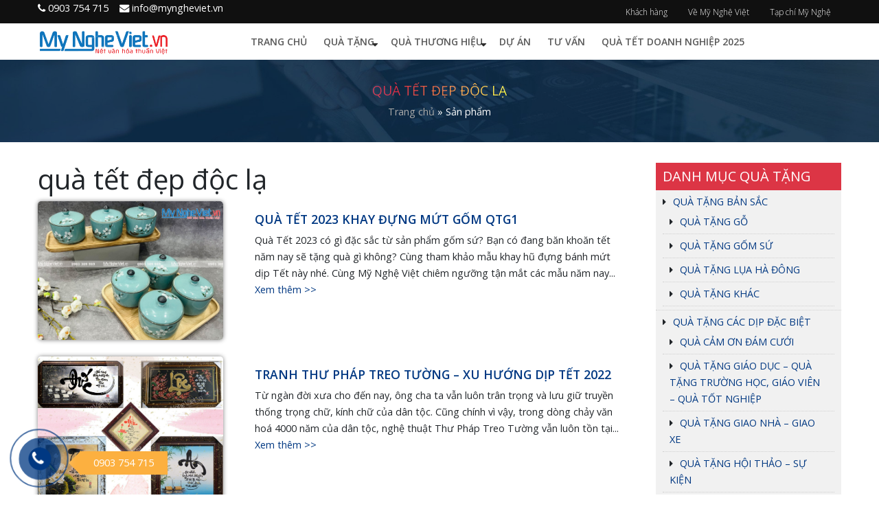

--- FILE ---
content_type: text/html; charset=UTF-8
request_url: https://quatangbansac.vn/product_tag/qua-tet-dep-doc-la/
body_size: 13296
content:
<!DOCTYPE html>
<html lang="vi">
<head>
	<meta charset="UTF-8">
	<meta http-equiv="X-UA-Compatible" content="IE=edge">
	<meta name="viewport" content="width=device-width, initial-scale=1, shrink-to-fit=no">
	<meta name="mobile-web-app-capable" content="yes">
	<meta name="apple-mobile-web-app-capable" content="yes">
	<meta name="apple-mobile-web-app-title" content="Quà tặng Doanh Nghiệp Việt Nam - Quà tặng bản sắc &#8211; In logo thương hiệu khách hàng">
	<link href="https://cdn.jsdelivr.net/npm/bootstrap@5.3.1/dist/css/bootstrap.min.css" rel="stylesheet">
 	<script src="https://cdn.jsdelivr.net/npm/bootstrap@5.3.1/dist/js/bootstrap.bundle.min.js"></script>
	<meta name="google-site-verification" content="WOmYuOE3dpdKdvNiWqneWgRh8OK2amD7aX_kc7lSsYc" />
	<meta name="google-site-verification" content="9rkYdYSMDP_9EbQkdTsea1cYIQNqZQADIjybdPWIuOA" />
	<link rel="stylesheet" href="https://unpkg.com/aos@next/dist/aos.css" />
		<link rel="profile" href="https://gmpg.org/xfn/11">
	<link rel="pingback" href="https://quatangbansac.vn/xmlrpc.php">
	<meta name='robots' content='index, follow, max-image-preview:large, max-snippet:-1, max-video-preview:-1' />
	<style>img:is([sizes="auto" i], [sizes^="auto," i]) { contain-intrinsic-size: 3000px 1500px }</style>
	
	<!-- This site is optimized with the Yoast SEO plugin v25.1 - https://yoast.com/wordpress/plugins/seo/ -->
	<title>quà tết đẹp độc lạ - Quà tặng Doanh Nghiệp Việt Nam</title>
	<link rel="canonical" href="https://quatangbansac.vn/product_tag/qua-tet-dep-doc-la/" />
	<meta property="og:locale" content="vi_VN" />
	<meta property="og:type" content="article" />
	<meta property="og:title" content="quà tết đẹp độc lạ - Quà tặng Doanh Nghiệp Việt Nam" />
	<meta property="og:url" content="https://quatangbansac.vn/product_tag/qua-tet-dep-doc-la/" />
	<meta property="og:site_name" content="Quà tặng Doanh Nghiệp Việt Nam" />
	<meta name="twitter:card" content="summary_large_image" />
	<script type="application/ld+json" class="yoast-schema-graph">{"@context":"https://schema.org","@graph":[{"@type":"CollectionPage","@id":"https://quatangbansac.vn/product_tag/qua-tet-dep-doc-la/","url":"https://quatangbansac.vn/product_tag/qua-tet-dep-doc-la/","name":"quà tết đẹp độc lạ - Quà tặng Doanh Nghiệp Việt Nam","isPartOf":{"@id":"https://quatangbansac.vn/#website"},"primaryImageOfPage":{"@id":"https://quatangbansac.vn/product_tag/qua-tet-dep-doc-la/#primaryimage"},"image":{"@id":"https://quatangbansac.vn/product_tag/qua-tet-dep-doc-la/#primaryimage"},"thumbnailUrl":"https://quatangbansac.vn/wp-content/uploads/2022/11/Khay-dung-mut-gom-su-bat-trang-qua-tet-myngheviet-3.jpg","breadcrumb":{"@id":"https://quatangbansac.vn/product_tag/qua-tet-dep-doc-la/#breadcrumb"},"inLanguage":"vi"},{"@type":"ImageObject","inLanguage":"vi","@id":"https://quatangbansac.vn/product_tag/qua-tet-dep-doc-la/#primaryimage","url":"https://quatangbansac.vn/wp-content/uploads/2022/11/Khay-dung-mut-gom-su-bat-trang-qua-tet-myngheviet-3.jpg","contentUrl":"https://quatangbansac.vn/wp-content/uploads/2022/11/Khay-dung-mut-gom-su-bat-trang-qua-tet-myngheviet-3.jpg","width":1200,"height":900,"caption":"Quà cho tết 2023"},{"@type":"BreadcrumbList","@id":"https://quatangbansac.vn/product_tag/qua-tet-dep-doc-la/#breadcrumb","itemListElement":[{"@type":"ListItem","position":1,"name":"Trang chủ","item":"https://quatangbansac.vn/"},{"@type":"ListItem","position":2,"name":"quà tết đẹp độc lạ"}]},{"@type":"WebSite","@id":"https://quatangbansac.vn/#website","url":"https://quatangbansac.vn/","name":"Quà tặng Doanh Nghiệp Việt Nam","description":"Quà tặng bản sắc - In logo thương hiệu khách hàng","publisher":{"@id":"https://quatangbansac.vn/#organization"},"potentialAction":[{"@type":"SearchAction","target":{"@type":"EntryPoint","urlTemplate":"https://quatangbansac.vn/?s={search_term_string}"},"query-input":{"@type":"PropertyValueSpecification","valueRequired":true,"valueName":"search_term_string"}}],"inLanguage":"vi"},{"@type":"Organization","@id":"https://quatangbansac.vn/#organization","name":"Mỹ Nghệ Viêt","url":"https://quatangbansac.vn/","logo":{"@type":"ImageObject","inLanguage":"vi","@id":"https://quatangbansac.vn/#/schema/logo/image/","url":"https://quatangbansac.vn/wp-content/uploads/2020/06/logo-myngheviet.png","contentUrl":"https://quatangbansac.vn/wp-content/uploads/2020/06/logo-myngheviet.png","width":451,"height":94,"caption":"Mỹ Nghệ Viêt"},"image":{"@id":"https://quatangbansac.vn/#/schema/logo/image/"}}]}</script>
	<!-- / Yoast SEO plugin. -->


<link rel="alternate" type="application/rss+xml" title="Dòng thông tin Quà tặng Doanh Nghiệp Việt Nam &raquo;" href="https://quatangbansac.vn/feed/" />
<link rel="alternate" type="application/rss+xml" title="Quà tặng Doanh Nghiệp Việt Nam &raquo; Dòng bình luận" href="https://quatangbansac.vn/comments/feed/" />
<link rel="alternate" type="application/rss+xml" title="Nguồn cấp Quà tặng Doanh Nghiệp Việt Nam &raquo; quà tết đẹp độc lạ Thẻ tag sản phẩm" href="https://quatangbansac.vn/product_tag/qua-tet-dep-doc-la/feed/" />
<script type="text/javascript">
/* <![CDATA[ */
window._wpemojiSettings = {"baseUrl":"https:\/\/s.w.org\/images\/core\/emoji\/16.0.1\/72x72\/","ext":".png","svgUrl":"https:\/\/s.w.org\/images\/core\/emoji\/16.0.1\/svg\/","svgExt":".svg","source":{"concatemoji":"https:\/\/quatangbansac.vn\/wp-includes\/js\/wp-emoji-release.min.js?ver=6.8.3"}};
/*! This file is auto-generated */
!function(s,n){var o,i,e;function c(e){try{var t={supportTests:e,timestamp:(new Date).valueOf()};sessionStorage.setItem(o,JSON.stringify(t))}catch(e){}}function p(e,t,n){e.clearRect(0,0,e.canvas.width,e.canvas.height),e.fillText(t,0,0);var t=new Uint32Array(e.getImageData(0,0,e.canvas.width,e.canvas.height).data),a=(e.clearRect(0,0,e.canvas.width,e.canvas.height),e.fillText(n,0,0),new Uint32Array(e.getImageData(0,0,e.canvas.width,e.canvas.height).data));return t.every(function(e,t){return e===a[t]})}function u(e,t){e.clearRect(0,0,e.canvas.width,e.canvas.height),e.fillText(t,0,0);for(var n=e.getImageData(16,16,1,1),a=0;a<n.data.length;a++)if(0!==n.data[a])return!1;return!0}function f(e,t,n,a){switch(t){case"flag":return n(e,"\ud83c\udff3\ufe0f\u200d\u26a7\ufe0f","\ud83c\udff3\ufe0f\u200b\u26a7\ufe0f")?!1:!n(e,"\ud83c\udde8\ud83c\uddf6","\ud83c\udde8\u200b\ud83c\uddf6")&&!n(e,"\ud83c\udff4\udb40\udc67\udb40\udc62\udb40\udc65\udb40\udc6e\udb40\udc67\udb40\udc7f","\ud83c\udff4\u200b\udb40\udc67\u200b\udb40\udc62\u200b\udb40\udc65\u200b\udb40\udc6e\u200b\udb40\udc67\u200b\udb40\udc7f");case"emoji":return!a(e,"\ud83e\udedf")}return!1}function g(e,t,n,a){var r="undefined"!=typeof WorkerGlobalScope&&self instanceof WorkerGlobalScope?new OffscreenCanvas(300,150):s.createElement("canvas"),o=r.getContext("2d",{willReadFrequently:!0}),i=(o.textBaseline="top",o.font="600 32px Arial",{});return e.forEach(function(e){i[e]=t(o,e,n,a)}),i}function t(e){var t=s.createElement("script");t.src=e,t.defer=!0,s.head.appendChild(t)}"undefined"!=typeof Promise&&(o="wpEmojiSettingsSupports",i=["flag","emoji"],n.supports={everything:!0,everythingExceptFlag:!0},e=new Promise(function(e){s.addEventListener("DOMContentLoaded",e,{once:!0})}),new Promise(function(t){var n=function(){try{var e=JSON.parse(sessionStorage.getItem(o));if("object"==typeof e&&"number"==typeof e.timestamp&&(new Date).valueOf()<e.timestamp+604800&&"object"==typeof e.supportTests)return e.supportTests}catch(e){}return null}();if(!n){if("undefined"!=typeof Worker&&"undefined"!=typeof OffscreenCanvas&&"undefined"!=typeof URL&&URL.createObjectURL&&"undefined"!=typeof Blob)try{var e="postMessage("+g.toString()+"("+[JSON.stringify(i),f.toString(),p.toString(),u.toString()].join(",")+"));",a=new Blob([e],{type:"text/javascript"}),r=new Worker(URL.createObjectURL(a),{name:"wpTestEmojiSupports"});return void(r.onmessage=function(e){c(n=e.data),r.terminate(),t(n)})}catch(e){}c(n=g(i,f,p,u))}t(n)}).then(function(e){for(var t in e)n.supports[t]=e[t],n.supports.everything=n.supports.everything&&n.supports[t],"flag"!==t&&(n.supports.everythingExceptFlag=n.supports.everythingExceptFlag&&n.supports[t]);n.supports.everythingExceptFlag=n.supports.everythingExceptFlag&&!n.supports.flag,n.DOMReady=!1,n.readyCallback=function(){n.DOMReady=!0}}).then(function(){return e}).then(function(){var e;n.supports.everything||(n.readyCallback(),(e=n.source||{}).concatemoji?t(e.concatemoji):e.wpemoji&&e.twemoji&&(t(e.twemoji),t(e.wpemoji)))}))}((window,document),window._wpemojiSettings);
/* ]]> */
</script>
<style id='wp-emoji-styles-inline-css' type='text/css'>

	img.wp-smiley, img.emoji {
		display: inline !important;
		border: none !important;
		box-shadow: none !important;
		height: 1em !important;
		width: 1em !important;
		margin: 0 0.07em !important;
		vertical-align: -0.1em !important;
		background: none !important;
		padding: 0 !important;
	}
</style>
<link rel='stylesheet' id='wp-block-library-css' href='https://quatangbansac.vn/wp-includes/css/dist/block-library/style.min.css?ver=6.8.3' type='text/css' media='all' />
<style id='classic-theme-styles-inline-css' type='text/css'>
/*! This file is auto-generated */
.wp-block-button__link{color:#fff;background-color:#32373c;border-radius:9999px;box-shadow:none;text-decoration:none;padding:calc(.667em + 2px) calc(1.333em + 2px);font-size:1.125em}.wp-block-file__button{background:#32373c;color:#fff;text-decoration:none}
</style>
<style id='global-styles-inline-css' type='text/css'>
:root{--wp--preset--aspect-ratio--square: 1;--wp--preset--aspect-ratio--4-3: 4/3;--wp--preset--aspect-ratio--3-4: 3/4;--wp--preset--aspect-ratio--3-2: 3/2;--wp--preset--aspect-ratio--2-3: 2/3;--wp--preset--aspect-ratio--16-9: 16/9;--wp--preset--aspect-ratio--9-16: 9/16;--wp--preset--color--black: #000000;--wp--preset--color--cyan-bluish-gray: #abb8c3;--wp--preset--color--white: #ffffff;--wp--preset--color--pale-pink: #f78da7;--wp--preset--color--vivid-red: #cf2e2e;--wp--preset--color--luminous-vivid-orange: #ff6900;--wp--preset--color--luminous-vivid-amber: #fcb900;--wp--preset--color--light-green-cyan: #7bdcb5;--wp--preset--color--vivid-green-cyan: #00d084;--wp--preset--color--pale-cyan-blue: #8ed1fc;--wp--preset--color--vivid-cyan-blue: #0693e3;--wp--preset--color--vivid-purple: #9b51e0;--wp--preset--gradient--vivid-cyan-blue-to-vivid-purple: linear-gradient(135deg,rgba(6,147,227,1) 0%,rgb(155,81,224) 100%);--wp--preset--gradient--light-green-cyan-to-vivid-green-cyan: linear-gradient(135deg,rgb(122,220,180) 0%,rgb(0,208,130) 100%);--wp--preset--gradient--luminous-vivid-amber-to-luminous-vivid-orange: linear-gradient(135deg,rgba(252,185,0,1) 0%,rgba(255,105,0,1) 100%);--wp--preset--gradient--luminous-vivid-orange-to-vivid-red: linear-gradient(135deg,rgba(255,105,0,1) 0%,rgb(207,46,46) 100%);--wp--preset--gradient--very-light-gray-to-cyan-bluish-gray: linear-gradient(135deg,rgb(238,238,238) 0%,rgb(169,184,195) 100%);--wp--preset--gradient--cool-to-warm-spectrum: linear-gradient(135deg,rgb(74,234,220) 0%,rgb(151,120,209) 20%,rgb(207,42,186) 40%,rgb(238,44,130) 60%,rgb(251,105,98) 80%,rgb(254,248,76) 100%);--wp--preset--gradient--blush-light-purple: linear-gradient(135deg,rgb(255,206,236) 0%,rgb(152,150,240) 100%);--wp--preset--gradient--blush-bordeaux: linear-gradient(135deg,rgb(254,205,165) 0%,rgb(254,45,45) 50%,rgb(107,0,62) 100%);--wp--preset--gradient--luminous-dusk: linear-gradient(135deg,rgb(255,203,112) 0%,rgb(199,81,192) 50%,rgb(65,88,208) 100%);--wp--preset--gradient--pale-ocean: linear-gradient(135deg,rgb(255,245,203) 0%,rgb(182,227,212) 50%,rgb(51,167,181) 100%);--wp--preset--gradient--electric-grass: linear-gradient(135deg,rgb(202,248,128) 0%,rgb(113,206,126) 100%);--wp--preset--gradient--midnight: linear-gradient(135deg,rgb(2,3,129) 0%,rgb(40,116,252) 100%);--wp--preset--font-size--small: 13px;--wp--preset--font-size--medium: 20px;--wp--preset--font-size--large: 36px;--wp--preset--font-size--x-large: 42px;--wp--preset--spacing--20: 0.44rem;--wp--preset--spacing--30: 0.67rem;--wp--preset--spacing--40: 1rem;--wp--preset--spacing--50: 1.5rem;--wp--preset--spacing--60: 2.25rem;--wp--preset--spacing--70: 3.38rem;--wp--preset--spacing--80: 5.06rem;--wp--preset--shadow--natural: 6px 6px 9px rgba(0, 0, 0, 0.2);--wp--preset--shadow--deep: 12px 12px 50px rgba(0, 0, 0, 0.4);--wp--preset--shadow--sharp: 6px 6px 0px rgba(0, 0, 0, 0.2);--wp--preset--shadow--outlined: 6px 6px 0px -3px rgba(255, 255, 255, 1), 6px 6px rgba(0, 0, 0, 1);--wp--preset--shadow--crisp: 6px 6px 0px rgba(0, 0, 0, 1);}:where(.is-layout-flex){gap: 0.5em;}:where(.is-layout-grid){gap: 0.5em;}body .is-layout-flex{display: flex;}.is-layout-flex{flex-wrap: wrap;align-items: center;}.is-layout-flex > :is(*, div){margin: 0;}body .is-layout-grid{display: grid;}.is-layout-grid > :is(*, div){margin: 0;}:where(.wp-block-columns.is-layout-flex){gap: 2em;}:where(.wp-block-columns.is-layout-grid){gap: 2em;}:where(.wp-block-post-template.is-layout-flex){gap: 1.25em;}:where(.wp-block-post-template.is-layout-grid){gap: 1.25em;}.has-black-color{color: var(--wp--preset--color--black) !important;}.has-cyan-bluish-gray-color{color: var(--wp--preset--color--cyan-bluish-gray) !important;}.has-white-color{color: var(--wp--preset--color--white) !important;}.has-pale-pink-color{color: var(--wp--preset--color--pale-pink) !important;}.has-vivid-red-color{color: var(--wp--preset--color--vivid-red) !important;}.has-luminous-vivid-orange-color{color: var(--wp--preset--color--luminous-vivid-orange) !important;}.has-luminous-vivid-amber-color{color: var(--wp--preset--color--luminous-vivid-amber) !important;}.has-light-green-cyan-color{color: var(--wp--preset--color--light-green-cyan) !important;}.has-vivid-green-cyan-color{color: var(--wp--preset--color--vivid-green-cyan) !important;}.has-pale-cyan-blue-color{color: var(--wp--preset--color--pale-cyan-blue) !important;}.has-vivid-cyan-blue-color{color: var(--wp--preset--color--vivid-cyan-blue) !important;}.has-vivid-purple-color{color: var(--wp--preset--color--vivid-purple) !important;}.has-black-background-color{background-color: var(--wp--preset--color--black) !important;}.has-cyan-bluish-gray-background-color{background-color: var(--wp--preset--color--cyan-bluish-gray) !important;}.has-white-background-color{background-color: var(--wp--preset--color--white) !important;}.has-pale-pink-background-color{background-color: var(--wp--preset--color--pale-pink) !important;}.has-vivid-red-background-color{background-color: var(--wp--preset--color--vivid-red) !important;}.has-luminous-vivid-orange-background-color{background-color: var(--wp--preset--color--luminous-vivid-orange) !important;}.has-luminous-vivid-amber-background-color{background-color: var(--wp--preset--color--luminous-vivid-amber) !important;}.has-light-green-cyan-background-color{background-color: var(--wp--preset--color--light-green-cyan) !important;}.has-vivid-green-cyan-background-color{background-color: var(--wp--preset--color--vivid-green-cyan) !important;}.has-pale-cyan-blue-background-color{background-color: var(--wp--preset--color--pale-cyan-blue) !important;}.has-vivid-cyan-blue-background-color{background-color: var(--wp--preset--color--vivid-cyan-blue) !important;}.has-vivid-purple-background-color{background-color: var(--wp--preset--color--vivid-purple) !important;}.has-black-border-color{border-color: var(--wp--preset--color--black) !important;}.has-cyan-bluish-gray-border-color{border-color: var(--wp--preset--color--cyan-bluish-gray) !important;}.has-white-border-color{border-color: var(--wp--preset--color--white) !important;}.has-pale-pink-border-color{border-color: var(--wp--preset--color--pale-pink) !important;}.has-vivid-red-border-color{border-color: var(--wp--preset--color--vivid-red) !important;}.has-luminous-vivid-orange-border-color{border-color: var(--wp--preset--color--luminous-vivid-orange) !important;}.has-luminous-vivid-amber-border-color{border-color: var(--wp--preset--color--luminous-vivid-amber) !important;}.has-light-green-cyan-border-color{border-color: var(--wp--preset--color--light-green-cyan) !important;}.has-vivid-green-cyan-border-color{border-color: var(--wp--preset--color--vivid-green-cyan) !important;}.has-pale-cyan-blue-border-color{border-color: var(--wp--preset--color--pale-cyan-blue) !important;}.has-vivid-cyan-blue-border-color{border-color: var(--wp--preset--color--vivid-cyan-blue) !important;}.has-vivid-purple-border-color{border-color: var(--wp--preset--color--vivid-purple) !important;}.has-vivid-cyan-blue-to-vivid-purple-gradient-background{background: var(--wp--preset--gradient--vivid-cyan-blue-to-vivid-purple) !important;}.has-light-green-cyan-to-vivid-green-cyan-gradient-background{background: var(--wp--preset--gradient--light-green-cyan-to-vivid-green-cyan) !important;}.has-luminous-vivid-amber-to-luminous-vivid-orange-gradient-background{background: var(--wp--preset--gradient--luminous-vivid-amber-to-luminous-vivid-orange) !important;}.has-luminous-vivid-orange-to-vivid-red-gradient-background{background: var(--wp--preset--gradient--luminous-vivid-orange-to-vivid-red) !important;}.has-very-light-gray-to-cyan-bluish-gray-gradient-background{background: var(--wp--preset--gradient--very-light-gray-to-cyan-bluish-gray) !important;}.has-cool-to-warm-spectrum-gradient-background{background: var(--wp--preset--gradient--cool-to-warm-spectrum) !important;}.has-blush-light-purple-gradient-background{background: var(--wp--preset--gradient--blush-light-purple) !important;}.has-blush-bordeaux-gradient-background{background: var(--wp--preset--gradient--blush-bordeaux) !important;}.has-luminous-dusk-gradient-background{background: var(--wp--preset--gradient--luminous-dusk) !important;}.has-pale-ocean-gradient-background{background: var(--wp--preset--gradient--pale-ocean) !important;}.has-electric-grass-gradient-background{background: var(--wp--preset--gradient--electric-grass) !important;}.has-midnight-gradient-background{background: var(--wp--preset--gradient--midnight) !important;}.has-small-font-size{font-size: var(--wp--preset--font-size--small) !important;}.has-medium-font-size{font-size: var(--wp--preset--font-size--medium) !important;}.has-large-font-size{font-size: var(--wp--preset--font-size--large) !important;}.has-x-large-font-size{font-size: var(--wp--preset--font-size--x-large) !important;}
:where(.wp-block-post-template.is-layout-flex){gap: 1.25em;}:where(.wp-block-post-template.is-layout-grid){gap: 1.25em;}
:where(.wp-block-columns.is-layout-flex){gap: 2em;}:where(.wp-block-columns.is-layout-grid){gap: 2em;}
:root :where(.wp-block-pullquote){font-size: 1.5em;line-height: 1.6;}
</style>
<link rel='stylesheet' id='rs-plugin-settings-css' href='https://quatangbansac.vn/wp-content/plugins/revslider/public/assets/css/rs6.css?ver=6.2.2' type='text/css' media='all' />
<style id='rs-plugin-settings-inline-css' type='text/css'>
#rs-demo-id {}
</style>
<link rel='stylesheet' id='understrap-styles-css' href='https://quatangbansac.vn/wp-content/themes/quatangbansac/css/theme.min.css?ver=0.9.4.1591413161' type='text/css' media='all' />
<link rel='stylesheet' id='main-styles-css' href='https://quatangbansac.vn/wp-content/themes/quatangbansac/style.css?ver=6.8.3' type='text/css' media='all' />
<link rel='stylesheet' id='carousel-styles-css' href='https://quatangbansac.vn/wp-content/themes/quatangbansac/css/carousel.css?ver=6.8.3' type='text/css' media='all' />
<script type="text/javascript" src="https://quatangbansac.vn/wp-includes/js/jquery/jquery.min.js?ver=3.7.1" id="jquery-core-js"></script>
<script type="text/javascript" src="https://quatangbansac.vn/wp-includes/js/jquery/jquery-migrate.min.js?ver=3.4.1" id="jquery-migrate-js"></script>
<script type="text/javascript" src="https://quatangbansac.vn/wp-content/plugins/revslider/public/assets/js/rbtools.min.js?ver=6.0" id="tp-tools-js"></script>
<script type="text/javascript" src="https://quatangbansac.vn/wp-content/plugins/revslider/public/assets/js/rs6.min.js?ver=6.2.2" id="revmin-js"></script>
<script></script><link rel="https://api.w.org/" href="https://quatangbansac.vn/wp-json/" /><link rel="alternate" title="JSON" type="application/json" href="https://quatangbansac.vn/wp-json/wp/v2/product_tag/203" /><link rel="EditURI" type="application/rsd+xml" title="RSD" href="https://quatangbansac.vn/xmlrpc.php?rsd" />
<meta name="generator" content="WordPress 6.8.3" />
<meta name="mobile-web-app-capable" content="yes">
<meta name="apple-mobile-web-app-capable" content="yes">
<meta name="apple-mobile-web-app-title" content="Quà tặng Doanh Nghiệp Việt Nam - Quà tặng bản sắc - In logo thương hiệu khách hàng">
<meta name="generator" content="Powered by WPBakery Page Builder - drag and drop page builder for WordPress."/>
<meta name="generator" content="Powered by Slider Revolution 6.2.2 - responsive, Mobile-Friendly Slider Plugin for WordPress with comfortable drag and drop interface." />
<link rel="icon" href="https://quatangbansac.vn/wp-content/uploads/2020/07/cropped-Fave-icon-32x32.png" sizes="32x32" />
<link rel="icon" href="https://quatangbansac.vn/wp-content/uploads/2020/07/cropped-Fave-icon-192x192.png" sizes="192x192" />
<link rel="apple-touch-icon" href="https://quatangbansac.vn/wp-content/uploads/2020/07/cropped-Fave-icon-180x180.png" />
<meta name="msapplication-TileImage" content="https://quatangbansac.vn/wp-content/uploads/2020/07/cropped-Fave-icon-270x270.png" />
<script type="text/javascript">function setREVStartSize(e){			
			try {								
				var pw = document.getElementById(e.c).parentNode.offsetWidth,
					newh;
				pw = pw===0 || isNaN(pw) ? window.innerWidth : pw;
				e.tabw = e.tabw===undefined ? 0 : parseInt(e.tabw);
				e.thumbw = e.thumbw===undefined ? 0 : parseInt(e.thumbw);
				e.tabh = e.tabh===undefined ? 0 : parseInt(e.tabh);
				e.thumbh = e.thumbh===undefined ? 0 : parseInt(e.thumbh);
				e.tabhide = e.tabhide===undefined ? 0 : parseInt(e.tabhide);
				e.thumbhide = e.thumbhide===undefined ? 0 : parseInt(e.thumbhide);
				e.mh = e.mh===undefined || e.mh=="" || e.mh==="auto" ? 0 : parseInt(e.mh,0);		
				if(e.layout==="fullscreen" || e.l==="fullscreen") 						
					newh = Math.max(e.mh,window.innerHeight);				
				else{					
					e.gw = Array.isArray(e.gw) ? e.gw : [e.gw];
					for (var i in e.rl) if (e.gw[i]===undefined || e.gw[i]===0) e.gw[i] = e.gw[i-1];					
					e.gh = e.el===undefined || e.el==="" || (Array.isArray(e.el) && e.el.length==0)? e.gh : e.el;
					e.gh = Array.isArray(e.gh) ? e.gh : [e.gh];
					for (var i in e.rl) if (e.gh[i]===undefined || e.gh[i]===0) e.gh[i] = e.gh[i-1];
										
					var nl = new Array(e.rl.length),
						ix = 0,						
						sl;					
					e.tabw = e.tabhide>=pw ? 0 : e.tabw;
					e.thumbw = e.thumbhide>=pw ? 0 : e.thumbw;
					e.tabh = e.tabhide>=pw ? 0 : e.tabh;
					e.thumbh = e.thumbhide>=pw ? 0 : e.thumbh;					
					for (var i in e.rl) nl[i] = e.rl[i]<window.innerWidth ? 0 : e.rl[i];
					sl = nl[0];									
					for (var i in nl) if (sl>nl[i] && nl[i]>0) { sl = nl[i]; ix=i;}															
					var m = pw>(e.gw[ix]+e.tabw+e.thumbw) ? 1 : (pw-(e.tabw+e.thumbw)) / (e.gw[ix]);					

					newh =  (e.type==="carousel" && e.justify==="true" ? e.gh[ix] : (e.gh[ix] * m)) + (e.tabh + e.thumbh);
				}			
				
				if(window.rs_init_css===undefined) window.rs_init_css = document.head.appendChild(document.createElement("style"));					
				document.getElementById(e.c).height = newh;
				window.rs_init_css.innerHTML += "#"+e.c+"_wrapper { height: "+newh+"px }";				
			} catch(e){
				console.log("Failure at Presize of Slider:" + e)
			}					   
		  };</script>
<noscript><style> .wpb_animate_when_almost_visible { opacity: 1; }</style></noscript>	<!-- Global site tag (gtag.js) - Google Analytics -->
<script async src="https://www.googletagmanager.com/gtag/js?id=UA-71213726-40"></script>
<script>
  window.dataLayer = window.dataLayer || [];
  function gtag(){dataLayer.push(arguments);}
  gtag('js', new Date());

  gtag('config', 'UA-71213726-40');
</script>
<!-- Global site tag (gtag.js) - Google Ads: 761459898 
<script async src="https://www.googletagmanager.com/gtag/js?id=AW-761459898"></script>
<script>
  window.dataLayer = window.dataLayer || [];
  function gtag(){dataLayer.push(arguments);}
  gtag('js', new Date());

  gtag('config', 'AW-761459898');
</script>
-->
	<!-- Google tag (gtag.js) -->
<script async src="https://www.googletagmanager.com/gtag/js?id=G-BLBN44MEZ9"></script>
<script>
  window.dataLayer = window.dataLayer || [];
  function gtag(){dataLayer.push(arguments);}
  gtag('js', new Date());

  gtag('config', 'G-BLBN44MEZ9');
</script>
	<!-- Google Tag Manager -->
<script>(function(w,d,s,l,i){w[l]=w[l]||[];w[l].push({'gtm.start':
new Date().getTime(),event:'gtm.js'});var f=d.getElementsByTagName(s)[0],
j=d.createElement(s),dl=l!='dataLayer'?'&l='+l:'';j.async=true;j.src=
'https://www.googletagmanager.com/gtm.js?id='+i+dl;f.parentNode.insertBefore(j,f);
})(window,document,'script','dataLayer','GTM-5LV9WXB');</script>
<!-- End Google Tag Manager -->
<!-- Google Tag Manager anhcao3105@gmail.com-->
<script>(function(w,d,s,l,i){w[l]=w[l]||[];w[l].push({'gtm.start':
new Date().getTime(),event:'gtm.js'});var f=d.getElementsByTagName(s)[0],
j=d.createElement(s),dl=l!='dataLayer'?'&l='+l:'';j.async=true;j.src=
'https://www.googletagmanager.com/gtm.js?id='+i+dl;f.parentNode.insertBefore(j,f);
})(window,document,'script','dataLayer','GTM-PTXXPMF');</script>
<!-- End Google Tag Manager -->
</head>

<body data-rsssl=1 class="archive tax-product_tag term-qua-tet-dep-doc-la term-203 wp-embed-responsive wp-theme-quatangbansac group-blog hfeed wpb-js-composer js-comp-ver-7.6 vc_responsive">
<!-- Google Tag Manager (noscript) -->
<noscript><iframe src="https://www.googletagmanager.com/ns.html?id=GTM-5LV9WXB"
height="0" width="0" style="display:none;visibility:hidden"></iframe></noscript>
<!-- End Google Tag Manager (noscript) -->
	<!-- Google Tag Manager (noscript) anhcao3105@gmail.com-->
<noscript><iframe src="https://www.googletagmanager.com/ns.html?id=GTM-PTXXPMF"
height="0" width="0" style="display:none;visibility:hidden"></iframe></noscript>
<!-- End Google Tag Manager (noscript) -->
<div class="hfeed site" id="page">

	<!-- ******************* The Navbar Area ******************* -->
	<div id="wrapper-navbar" itemscope itemtype="http://schema.org/WebSite">

		<a class="skip-link screen-reader-text sr-only" href="#content">Skip to content</a>

		<header class="header">
                    <div class="top-header d-none d-lg-block">
                        <div class="container">
                            <div class="row">
                                <div class="col-lg-4">
                                    <div class="top-left">
                                        <ul class="host-meta list-unstyled p-0 m-0 d-flex justify-content-start">
                                            <li class="mr-3"><i class="fa fa-phone"></i> 0903 754 715</li>
                                            <li><i class="fa fa-envelope"></i> info@myngheviet.vn</li>
                                        </ul>
                                    </div>
                                </div>
                                <div class="col-lg-8">
                                    <div class="top-right">
                                        <div class="menu-top-right-container"><ul id="top-right-menu" class="list-unstyled p-0 m-0"><li id="menu-item-1092" class="menu-item menu-item-type-custom menu-item-object-custom menu-item-1092"><a href="http://maz.myngheviet.vn/">Tạp chí Mỹ Nghệ</a></li>
<li id="menu-item-1093" class="menu-item menu-item-type-custom menu-item-object-custom menu-item-1093"><a href="http://gioithieu.myngheviet.vn/">Về Mỹ Nghệ Việt</a></li>
<li id="menu-item-1095" class="menu-item menu-item-type-custom menu-item-object-custom menu-item-1095"><a href="http://nxkh.myngheviet.vn/">Khách hàng</a></li>
</ul></div>                                    </div>
                                </div>
								<div class="col-lg-3 pt-1 d-none">
								<form method="get" id="searchform" class="d-none d-lg-block" action="https://quatangbansac.vn/" role="search">
	<div class="input-group">
		<input type="hidden" name="post_type" value="san-pham">
		<input class="field form-control" id="s" name="s" type="text"
			placeholder="Điền tên sản phẩm &hellip;" value="">
		<span class="input-group-append">
			<input class="submit btn" id="searchsubmit" name="submit" type="submit"
			value=""><i class="fa fa-search"></i>
	</span>
	</div>
</form>	
								</div>
								
                            </div>
                        </div>
                    </div>
                    <div class="middle-header">
                        <div class="container">
                        <div class="row align-items-center">
                            <div class="col-lg-3 col-9">
								<div class="left-logo">
								<a class="logo" href="https://quatangbansac.vn" title="Quà tặng Doanh Nghiệp Việt Nam">
                                    <img src="https://quatangbansac.vn/wp-content/uploads/2021/04/mnv21png.png" width="192">
                                </a>
								</div>
                                
                            </div>
                            <div class="col-lg-9 col-3">
                                <div class="primery-menu">
                                    <div class="logo d-lg-none">
                                        <a rel="home" href="https://quatangbansac.vn" title="Quà tặng Doanh Nghiệp Việt Nam">
                                            <img src="https://quatangbansac.vn/wp-content/uploads/2021/04/mnv21png.png" width="192">
                                        </a>
                                    </div>
                                <div class="menu-menu-1-container"><ul id="main-menu" class="list-unstyled p-0 m-0"><li id="menu-item-23" class="menu-item menu-item-type-custom menu-item-object-custom menu-item-home menu-item-23"><a href="https://quatangbansac.vn/">Trang chủ</a></li>
<li id="menu-item-25" class="menu-item menu-item-type-custom menu-item-object-custom menu-item-has-children menu-item-25"><a href="https://quatangbansac.vn/qua-tang-ban-sac-2/">Quà tặng</a>
<ul class="sub-menu">
	<li id="menu-item-61" class="menu-item menu-item-type-taxonomy menu-item-object-product-cat menu-item-has-children menu-item-61"><a href="https://quatangbansac.vn/qua-tang-ban-sac-2/">Quà tặng Bản sắc</a>
	<ul class="sub-menu">
		<li id="menu-item-63" class="menu-item menu-item-type-taxonomy menu-item-object-product-cat menu-item-63"><a href="https://quatangbansac.vn/qua-tang-gom-su/">Quà tặng gốm sứ</a></li>
		<li id="menu-item-65" class="menu-item menu-item-type-taxonomy menu-item-object-product-cat menu-item-65"><a href="https://quatangbansac.vn/qua-tang-lua-ha-dong/">Quà tặng lụa Hà Đông</a></li>
		<li id="menu-item-558" class="menu-item menu-item-type-taxonomy menu-item-object-product-cat menu-item-558"><a href="https://quatangbansac.vn/qua-tang-dong/">Quà tặng đồng</a></li>
		<li id="menu-item-62" class="menu-item menu-item-type-taxonomy menu-item-object-product-cat menu-item-62"><a href="https://quatangbansac.vn/qua-tang-go/">Quà tặng gỗ</a></li>
		<li id="menu-item-64" class="menu-item menu-item-type-taxonomy menu-item-object-product-cat menu-item-64"><a href="https://quatangbansac.vn/qua-tang-khac/">Quà tặng khác</a></li>
	</ul>
</li>
	<li id="menu-item-67" class="menu-item menu-item-type-taxonomy menu-item-object-product-cat menu-item-has-children menu-item-67"><a href="https://quatangbansac.vn/qua-tang-cac-dip-dac-biet/">Quà tặng các dịp đặc biệt</a>
	<ul class="sub-menu">
		<li id="menu-item-71" class="menu-item menu-item-type-taxonomy menu-item-object-product-cat menu-item-71"><a href="https://quatangbansac.vn/qua-tang-su-kien/">Quà tặng hội thảo &#8211; sự kiện</a></li>
		<li id="menu-item-68" class="menu-item menu-item-type-taxonomy menu-item-object-product-cat menu-item-68"><a href="https://quatangbansac.vn/qua-cam-on-dam-cuoi/">Quà cảm ơn đám cưới</a></li>
		<li id="menu-item-69" class="menu-item menu-item-type-taxonomy menu-item-object-product-cat menu-item-69"><a href="https://quatangbansac.vn/qua-tang-giao-duc-qua-tot-nghiep/">Quà Tặng Giáo Dục &#8211; Quà Tặng Trường Học, Giáo Viên &#8211; Quà Tốt Nghiệp</a></li>
		<li id="menu-item-70" class="menu-item menu-item-type-taxonomy menu-item-object-product-cat menu-item-70"><a href="https://quatangbansac.vn/qua-tang-giao-nha-xe/">Quà tặng giao nhà &#8211; giao xe</a></li>
		<li id="menu-item-72" class="menu-item menu-item-type-taxonomy menu-item-object-product-cat menu-item-72"><a href="https://quatangbansac.vn/qua-tang-tet/">Quà tặng Tết</a></li>
		<li id="menu-item-3561" class="menu-item menu-item-type-post_type menu-item-object-page menu-item-3561"><a href="https://quatangbansac.vn/qua-tang-trung-thu-doanh-nghiep/">Quà Trung Thu</a></li>
		<li id="menu-item-73" class="menu-item menu-item-type-taxonomy menu-item-object-product-cat menu-item-73"><a href="https://quatangbansac.vn/qua-tang-trung-thu/">Hộp sơn mài Bánh Trung Thu</a></li>
		<li id="menu-item-470" class="menu-item menu-item-type-custom menu-item-object-custom menu-item-470"><a href="http://myngheviet.vn/qua-tang-nuoc-ngoai-29/">Quà lưu niệm tặng khách nước ngoài</a></li>
	</ul>
</li>
	<li id="menu-item-74" class="menu-item menu-item-type-taxonomy menu-item-object-product-cat menu-item-has-children menu-item-74"><a href="https://quatangbansac.vn/qua-tang-stakeholder/">Quà tặng Stakeholder</a>
	<ul class="sub-menu">
		<li id="menu-item-75" class="menu-item menu-item-type-taxonomy menu-item-object-product-cat menu-item-75"><a href="https://quatangbansac.vn/qua-tang-doi-tac/">Quà tặng đối tác</a></li>
		<li id="menu-item-76" class="menu-item menu-item-type-taxonomy menu-item-object-product-cat menu-item-76"><a href="https://quatangbansac.vn/qua-tang-khach-hang/">Quà tặng Khách hàng</a></li>
		<li id="menu-item-77" class="menu-item menu-item-type-taxonomy menu-item-object-product-cat menu-item-77"><a href="https://quatangbansac.vn/qua-tang-nhan-vien/">Quà tặng nhân viên</a></li>
	</ul>
</li>
	<li id="menu-item-80" class="menu-item menu-item-type-taxonomy menu-item-object-product-cat menu-item-80"><a href="https://quatangbansac.vn/qua-tang-cao-cap/">Quà tặng cao cấp</a></li>
	<li id="menu-item-82" class="menu-item menu-item-type-taxonomy menu-item-object-product-cat menu-item-82"><a href="https://quatangbansac.vn/qua-tang-pho-thong/">Quà tặng phổ thông</a></li>
	<li id="menu-item-1232" class="menu-item menu-item-type-custom menu-item-object-custom menu-item-1232"><a href="https://quatangbansac.vn/san-pham/">Xem tất cả sản phẩm</a></li>
</ul>
</li>
<li id="menu-item-83" class="menu-item menu-item-type-taxonomy menu-item-object-product-cat menu-item-has-children menu-item-83"><a href="https://quatangbansac.vn/san-pham-xuc-tien-thuong-hieu/">Quà thương hiệu</a>
<ul class="sub-menu">
	<li id="menu-item-3171" class="menu-item menu-item-type-post_type menu-item-object-page menu-item-3171"><a href="https://quatangbansac.vn/binh-tra-gom-bat-trang/">BÌNH TRÀ GỐM BÁT TRÀNG IN LOGO</a></li>
	<li id="menu-item-84" class="menu-item menu-item-type-taxonomy menu-item-object-product-cat menu-item-84"><a href="https://quatangbansac.vn/hop-son-mai/">Hộp đồng hồ &#8211; trang sức</a></li>
	<li id="menu-item-85" class="menu-item menu-item-type-taxonomy menu-item-object-product-cat menu-item-85"><a href="https://quatangbansac.vn/hop-yen-hop-tra/">Hộp yến &#8211; Hộp trà</a></li>
	<li id="menu-item-87" class="menu-item menu-item-type-taxonomy menu-item-object-product-cat menu-item-87"><a href="https://quatangbansac.vn/san-pham-khach-san/">Sản phẩm khách sạn</a></li>
	<li id="menu-item-88" class="menu-item menu-item-type-taxonomy menu-item-object-product-cat menu-item-88"><a href="https://quatangbansac.vn/bat-dia-nha-hang/">Bát đĩa nhà hàng</a></li>
	<li id="menu-item-1231" class="menu-item menu-item-type-custom menu-item-object-custom menu-item-1231"><a href="https://quatangbansac.vn/san-pham/">Xem tất cả sản phẩm</a></li>
</ul>
</li>
<li id="menu-item-26" class="menu-item menu-item-type-custom menu-item-object-custom menu-item-26"><a href="https://quatangbansac.vn/du-an/">Dự án</a></li>
<li id="menu-item-1593" class="menu-item menu-item-type-custom menu-item-object-custom menu-item-1593"><a href="https://quatangbansac.vn/category/tin-tuc/">Tư vấn</a></li>
<li id="menu-item-10605" class="menu-item menu-item-type-post_type menu-item-object-page menu-item-10605"><a href="https://quatangbansac.vn/qua-tet-doanh-nghiep-2025/">Quà Tết Doanh Nghiệp 2025</a></li>
</ul></div>                            </div>
                                <a class="mobile-menu pull-right">
                                        <span></span>
                                        <span></span>
                                        <span></span>
                                        <span></span>
                                    </a>
                                </div>
                        </div>
                        </div>
                    </div>
                </header>

	</div><!-- #wrapper-navbar end -->
        <div class="page-header" style="background-image:url(  https://quatangbansac.vn/wp-content/uploads/2020/06/background_11.wide_.jpeg);    background-size: cover;  background-position: center;">
            <div class="bg-linear" style="background-color: rgba(0, 0, 0, 0.3);">
                <div class="container">
                    <div class="flex-bg d-flex justify-content-center align-items-center" style="height: 120px;">
						<div>
                        <div class="heading-cover heading-gradient">
                            <h1 class="title title-cover title-gradient">quà tết đẹp độc lạ</h1>							
						</div>
							<div id="crumbs"><a href="https://quatangbansac.vn">Trang chủ</a> » <span class="current">Sản phẩm</span></div>                        </div>
                    </div>
                </div> </div>
			<div class="page-header__bottom"><span></span><span></span></div>
            </div>

<div class="wrapper" id="archive-wrapper">

	<div class="container" id="content" tabindex="-1">

		<div class="row">

			<!-- Do the left sidebar check -->
			


<div class="col-md-9 content-area" id="primary">
			<main class="site-main" id="main">

				
					<header class="page-header">
						<h1 class="page-title">quà tết đẹp độc lạ</h1>					</header><!-- .page-header -->

										
						
<article class="mb-4 bg-white post-7317 san-pham type-san-pham status-publish has-post-thumbnail hentry product-cat-qua-tang-gom-su product-cat-qua-tang-khach-hang product-cat-qua-tang-nhan-vien product_tag-hop-mut product_tag-hu-mut product_tag-khay-mut-tet product_tag-qua-tet product_tag-qua-tet-dep product_tag-qua-tet-dep-doc-la" id="post-7317">
    <div class="row">
        <div class="col-md-4">
            <div class="thumbnail">
                <a href="https://quatangbansac.vn/san-pham/qua-tet-2023-khay-dung-mut-gom-qtg1/"><img width="1200" height="900" src="https://quatangbansac.vn/wp-content/uploads/2022/11/Khay-dung-mut-gom-su-bat-trang-qua-tet-myngheviet-3.jpg" class="attachment-post-thumbnail size-post-thumbnail wp-post-image" alt="Quà Tết 2023" decoding="async" fetchpriority="high" srcset="https://quatangbansac.vn/wp-content/uploads/2022/11/Khay-dung-mut-gom-su-bat-trang-qua-tet-myngheviet-3.jpg 1200w, https://quatangbansac.vn/wp-content/uploads/2022/11/Khay-dung-mut-gom-su-bat-trang-qua-tet-myngheviet-3-300x225.jpg 300w, https://quatangbansac.vn/wp-content/uploads/2022/11/Khay-dung-mut-gom-su-bat-trang-qua-tet-myngheviet-3-1024x768.jpg 1024w, https://quatangbansac.vn/wp-content/uploads/2022/11/Khay-dung-mut-gom-su-bat-trang-qua-tet-myngheviet-3-768x576.jpg 768w" sizes="(max-width: 1200px) 100vw, 1200px" /></a>
            </div>
        </div>
        <div class="col-md-8">
            <div class="p-3">
            <a href="https://quatangbansac.vn/san-pham/qua-tet-2023-khay-dung-mut-gom-qtg1/"><h4 class="text-primary text-uppercase">
                Quà tết 2023 Khay đựng mứt gốm QTG1            </h4></a>
            <div class="excerpt">
                Quà Tết 2023 có gì đặc sắc từ sản phẩm gốm sứ? Bạn có đang băn khoăn tết năm nay sẽ tặng quà gì không? Cùng tham khảo mẫu khay hũ đựng bánh mứt dịp Tết này nhé. Cùng Mỹ Nghệ Việt chiêm ngưỡng tận mắt các mẫu năm nay...            </div>
            <div class="text-left">
                <a href="https://quatangbansac.vn/san-pham/qua-tet-2023-khay-dung-mut-gom-qtg1/" class="text-primary">Xem thêm >></a>
            </div>
                </div>
        </div>
    </div>

</article><!-- #post-## -->

					
						
<article class="mb-4 bg-white post-4254 san-pham type-san-pham status-publish has-post-thumbnail hentry product-cat-qua-tang-ban-sac-2 product-cat-qua-tang-cac-dip-dac-biet product-cat-qua-tang-khach-hang product-cat-qua-tang-sep product_tag-qua-tang-khach-hang product_tag-qua-tang-nhan-vien product_tag-qua-tang-sep product_tag-qua-tet-dep product_tag-qua-tet-dep-doc-la product_tag-xu-huong-qua-tet-2022" id="post-4254">
    <div class="row">
        <div class="col-md-4">
            <div class="thumbnail">
                <a href="https://quatangbansac.vn/san-pham/tranh-thu-phap-treo-tuong-xu-huong-dip-tet-2022/"><img width="2000" height="1600" src="https://quatangbansac.vn/wp-content/uploads/2021/09/thu-phap-4.jpg" class="attachment-post-thumbnail size-post-thumbnail wp-post-image" alt="Tranh thư pháp đẹp" decoding="async" srcset="https://quatangbansac.vn/wp-content/uploads/2021/09/thu-phap-4.jpg 2000w, https://quatangbansac.vn/wp-content/uploads/2021/09/thu-phap-4-300x240.jpg 300w, https://quatangbansac.vn/wp-content/uploads/2021/09/thu-phap-4-1024x819.jpg 1024w, https://quatangbansac.vn/wp-content/uploads/2021/09/thu-phap-4-768x614.jpg 768w, https://quatangbansac.vn/wp-content/uploads/2021/09/thu-phap-4-1536x1229.jpg 1536w" sizes="(max-width: 2000px) 100vw, 2000px" /></a>
            </div>
        </div>
        <div class="col-md-8">
            <div class="p-3">
            <a href="https://quatangbansac.vn/san-pham/tranh-thu-phap-treo-tuong-xu-huong-dip-tet-2022/"><h4 class="text-primary text-uppercase">
                Tranh Thư Pháp Treo Tường – Xu hướng dịp tết 2022            </h4></a>
            <div class="excerpt">
                Từ ngàn đời xưa cho đến nay, ông cha ta vẫn luôn trân trọng và lưu giữ truyền thống trọng chữ, kính chữ của dân tộc. Cũng chính vì vậy, trong dòng chảy văn hoá 4000 năm của dân tộc, nghệ thuật Thư Pháp Treo Tường vẫn luôn tồn tại...            </div>
            <div class="text-left">
                <a href="https://quatangbansac.vn/san-pham/tranh-thu-phap-treo-tuong-xu-huong-dip-tet-2022/" class="text-primary">Xem thêm >></a>
            </div>
                </div>
        </div>
    </div>

</article><!-- #post-## -->

					
						
<article class="mb-4 bg-white post-4259 san-pham type-san-pham status-publish has-post-thumbnail hentry product-cat-qua-tang-pho-thong product-cat-qua-tang-sep product-cat-qua-tang-tet product_tag-doc product_tag-la product_tag-qua-tet product_tag-qua-tet-2022 product_tag-qua-tet-dep product_tag-qua-tet-dep-doc-la product_tag-xu-huong-qua-tet-2022" id="post-4259">
    <div class="row">
        <div class="col-md-4">
            <div class="thumbnail">
                <a href="https://quatangbansac.vn/san-pham/xu-huong-qua-tet-2022-doc-la-nhung-khong-kem-phan-sang-trong-y-nghia/"><img width="1200" height="900" src="https://quatangbansac.vn/wp-content/uploads/2021/09/Mô-hình-thuyền-buồm-mạ-vàng-để-bể-cá-1.jpg" class="attachment-post-thumbnail size-post-thumbnail wp-post-image" alt="Xu hướng quà tết 2022 đẹp, độc, lạ" decoding="async" srcset="https://quatangbansac.vn/wp-content/uploads/2021/09/Mô-hình-thuyền-buồm-mạ-vàng-để-bể-cá-1.jpg 1200w, https://quatangbansac.vn/wp-content/uploads/2021/09/Mô-hình-thuyền-buồm-mạ-vàng-để-bể-cá-1-300x225.jpg 300w, https://quatangbansac.vn/wp-content/uploads/2021/09/Mô-hình-thuyền-buồm-mạ-vàng-để-bể-cá-1-1024x768.jpg 1024w, https://quatangbansac.vn/wp-content/uploads/2021/09/Mô-hình-thuyền-buồm-mạ-vàng-để-bể-cá-1-768x576.jpg 768w" sizes="(max-width: 1200px) 100vw, 1200px" /></a>
            </div>
        </div>
        <div class="col-md-8">
            <div class="p-3">
            <a href="https://quatangbansac.vn/san-pham/xu-huong-qua-tet-2022-doc-la-nhung-khong-kem-phan-sang-trong-y-nghia/"><h4 class="text-primary text-uppercase">
                Xu hướng quà tết 2022 độc, lạ nhưng không kém phần sang trọng, ý nghĩa            </h4></a>
            <div class="excerpt">
                Năm 2021 là một năm đầy khó khăn do dịch COVID-19. Đại dịch COVID-19 đã và đang có những tác động to lớn đến mọi mặt đời sống xã hội ở Việt Nam và ở khắp nơi trên toàn thế giới. Nhiều tác động được dự báo sẽ kéo dài...            </div>
            <div class="text-left">
                <a href="https://quatangbansac.vn/san-pham/xu-huong-qua-tet-2022-doc-la-nhung-khong-kem-phan-sang-trong-y-nghia/" class="text-primary">Xem thêm >></a>
            </div>
                </div>
        </div>
    </div>

</article><!-- #post-## -->

					
				
			</main><!-- #main -->

			<!-- The pagination component -->
			
		<!-- Do the right sidebar check -->
		
</div><!-- #closing the primary container from /global-templates/left-sidebar-check.php -->



  
<div class="col-md-3 widget-area" id="right-sidebar" role="complementary">
	<aside id="nav_menu-3" class="widget widget_nav_menu"><h3 class="widget-title">DANH MỤC QUÀ TẶNG</h3><div class="menu-danh-muc-container"><ul id="menu-danh-muc" class="menu"><li id="menu-item-250" class="menu-item menu-item-type-taxonomy menu-item-object-product-cat menu-item-has-children menu-item-250"><a href="https://quatangbansac.vn/qua-tang-ban-sac-2/">Quà tặng Bản sắc</a>
<ul class="sub-menu">
	<li id="menu-item-251" class="menu-item menu-item-type-taxonomy menu-item-object-product-cat menu-item-251"><a href="https://quatangbansac.vn/qua-tang-go/">Quà tặng gỗ</a></li>
	<li id="menu-item-252" class="menu-item menu-item-type-taxonomy menu-item-object-product-cat menu-item-252"><a href="https://quatangbansac.vn/qua-tang-gom-su/">Quà tặng gốm sứ</a></li>
	<li id="menu-item-254" class="menu-item menu-item-type-taxonomy menu-item-object-product-cat menu-item-254"><a href="https://quatangbansac.vn/qua-tang-lua-ha-dong/">Quà tặng lụa Hà Đông</a></li>
	<li id="menu-item-253" class="menu-item menu-item-type-taxonomy menu-item-object-product-cat menu-item-253"><a href="https://quatangbansac.vn/qua-tang-khac/">Quà tặng khác</a></li>
</ul>
</li>
<li id="menu-item-256" class="menu-item menu-item-type-taxonomy menu-item-object-product-cat menu-item-has-children menu-item-256"><a href="https://quatangbansac.vn/qua-tang-cac-dip-dac-biet/">Quà tặng các dịp đặc biệt</a>
<ul class="sub-menu">
	<li id="menu-item-257" class="menu-item menu-item-type-taxonomy menu-item-object-product-cat menu-item-257"><a href="https://quatangbansac.vn/qua-cam-on-dam-cuoi/">Quà cảm ơn đám cưới</a></li>
	<li id="menu-item-258" class="menu-item menu-item-type-taxonomy menu-item-object-product-cat menu-item-258"><a href="https://quatangbansac.vn/qua-tang-giao-duc-qua-tot-nghiep/">Quà Tặng Giáo Dục &#8211; Quà Tặng Trường Học, Giáo Viên &#8211; Quà Tốt Nghiệp</a></li>
	<li id="menu-item-259" class="menu-item menu-item-type-taxonomy menu-item-object-product-cat menu-item-259"><a href="https://quatangbansac.vn/qua-tang-giao-nha-xe/">Quà tặng giao nhà &#8211; giao xe</a></li>
	<li id="menu-item-260" class="menu-item menu-item-type-taxonomy menu-item-object-product-cat menu-item-260"><a href="https://quatangbansac.vn/qua-tang-su-kien/">Quà tặng hội thảo &#8211; sự kiện</a></li>
	<li id="menu-item-261" class="menu-item menu-item-type-taxonomy menu-item-object-product-cat menu-item-261"><a href="https://quatangbansac.vn/qua-tang-tet/">Quà tặng Tết</a></li>
	<li id="menu-item-262" class="menu-item menu-item-type-taxonomy menu-item-object-product-cat menu-item-262"><a href="https://quatangbansac.vn/qua-tang-trung-thu/">Hộp sơn mài Bánh Trung Thu</a></li>
</ul>
</li>
<li id="menu-item-263" class="menu-item menu-item-type-taxonomy menu-item-object-product-cat menu-item-has-children menu-item-263"><a href="https://quatangbansac.vn/qua-tang-stakeholder/">Quà tặng Stakeholder</a>
<ul class="sub-menu">
	<li id="menu-item-264" class="menu-item menu-item-type-taxonomy menu-item-object-product-cat menu-item-264"><a href="https://quatangbansac.vn/qua-tang-doi-tac/">Quà tặng đối tác</a></li>
	<li id="menu-item-265" class="menu-item menu-item-type-taxonomy menu-item-object-product-cat menu-item-265"><a href="https://quatangbansac.vn/qua-tang-khach-hang/">Quà tặng Khách hàng</a></li>
	<li id="menu-item-266" class="menu-item menu-item-type-taxonomy menu-item-object-product-cat menu-item-266"><a href="https://quatangbansac.vn/qua-tang-nhan-vien/">Quà tặng nhân viên</a></li>
</ul>
</li>
<li id="menu-item-267" class="menu-item menu-item-type-taxonomy menu-item-object-product-cat menu-item-has-children menu-item-267"><a href="https://quatangbansac.vn/qua-tang-vua-ngan-sach/">Quà tặng vừa ngân sách</a>
<ul class="sub-menu">
	<li id="menu-item-268" class="menu-item menu-item-type-taxonomy menu-item-object-product-cat menu-item-268"><a href="https://quatangbansac.vn/qua-tang-ban-sac/">Quà tặng Bản Sắc Ý Nghĩa</a></li>
	<li id="menu-item-269" class="menu-item menu-item-type-taxonomy menu-item-object-product-cat menu-item-269"><a href="https://quatangbansac.vn/qua-tang-cao-cap/">Quà tặng cao cấp</a></li>
	<li id="menu-item-270" class="menu-item menu-item-type-taxonomy menu-item-object-product-cat menu-item-270"><a href="https://quatangbansac.vn/qua-tang-khuyen-mai/">Quà tặng khuyến mãi</a></li>
	<li id="menu-item-271" class="menu-item menu-item-type-taxonomy menu-item-object-product-cat menu-item-271"><a href="https://quatangbansac.vn/qua-tang-pho-thong/">Quà tặng phổ thông</a></li>
</ul>
</li>
<li id="menu-item-272" class="menu-item menu-item-type-taxonomy menu-item-object-product-cat menu-item-has-children menu-item-272"><a href="https://quatangbansac.vn/san-pham-xuc-tien-thuong-hieu/">Sản phẩm Quảng bá thương hiệu</a>
<ul class="sub-menu">
	<li id="menu-item-273" class="menu-item menu-item-type-taxonomy menu-item-object-product-cat menu-item-273"><a href="https://quatangbansac.vn/hop-son-mai/">Hộp Sơn Mài</a></li>
	<li id="menu-item-274" class="menu-item menu-item-type-taxonomy menu-item-object-product-cat menu-item-274"><a href="https://quatangbansac.vn/hop-yen-hop-tra/">Hộp yến &#8211; Hộp trà</a></li>
	<li id="menu-item-275" class="menu-item menu-item-type-taxonomy menu-item-object-product-cat menu-item-275"><a href="https://quatangbansac.vn/phin-ca-phe-in-logo/">Quán cà phê, sản xuất cà phê</a></li>
	<li id="menu-item-276" class="menu-item menu-item-type-taxonomy menu-item-object-product-cat menu-item-276"><a href="https://quatangbansac.vn/san-pham-khach-san/">Sản phẩm khách sạn</a></li>
	<li id="menu-item-277" class="menu-item menu-item-type-taxonomy menu-item-object-product-cat menu-item-277"><a href="https://quatangbansac.vn/bat-dia-nha-hang/">Bát đĩa nhà hàng</a></li>
</ul>
</li>
</ul></div></aside>
</div><!-- #right-sidebar -->


	</div> <!-- .row -->

</div><!-- Container end -->

</div><!-- Wrapper end -->

<a class="gotop" href="#page"><i class="fa fa-chevron-up"></i></a>


	<!-- ******************* The Footer Full-width Widget Area ******************* -->

	<div class="wrapper" id="wrapper-footer-full">

		<div class="container" id="footer-full-content" tabindex="-1">

			<div class="row">

				<div id="text-2" class="footer-widget widget_text widget-count-4 col-md-3"><h3 class="widget-title">Về chúng tôi</h3>			<div class="textwidget"><p><b>Công ty Cổ phần Đầu tư &#8211; Phát triển Mỹ Nghệ Việt</b></p>
<p>Giấy chứng nhận Đăng ký Kinh doanh số 0311761046 do Sở Kế hoạch và Đầu tư Thành phố Hồ Chí Minh, năm 2012.<i class="fa fa-map-marker"></i></p>
<p class="p-icon"><i class="fa fa-map-marker"></i><u><a href="https://www.google.com/maps/place/212+B%C3%B9i+T%C3%A1+H%C3%A1n,+An+Ph%C3%BA,+Qu%E1%BA%ADn+2,+H%E1%BB%93+Ch%C3%AD+Minh,+Vi%E1%BB%87t+Nam/@10.7950006,106.7426009,17z/data=!3m1!4b1!4m5!3m4!1s0x3175260d02d98b13:0xc8c41ec156450208!8m2!3d10.7950006!4d106.7447896?hl=vi" target="_blank" rel="noopener"> 212 Bùi Tá Hán, Phường Bình Trưng, TP.HCM</a></u></p>
</div>
		</div><!-- .footer-widget --><div id="nav_menu-4" class="footer-widget widget_nav_menu widget-count-4 col-md-3"><h3 class="widget-title">Danh mục Quà Tặng</h3><div class="menu-danh-muc-lon-container"><ul id="menu-danh-muc-lon" class="menu"><li id="menu-item-280" class="menu-item menu-item-type-taxonomy menu-item-object-product-cat menu-item-280"><a href="https://quatangbansac.vn/qua-tang-ban-sac-2/">Quà tặng Bản sắc</a></li>
<li id="menu-item-281" class="menu-item menu-item-type-taxonomy menu-item-object-product-cat menu-item-281"><a href="https://quatangbansac.vn/qua-tang-cac-dip-dac-biet/">Quà tặng các dịp đặc biệt</a></li>
<li id="menu-item-282" class="menu-item menu-item-type-taxonomy menu-item-object-product-cat menu-item-282"><a href="https://quatangbansac.vn/qua-tang-stakeholder/">Quà tặng Stakeholder</a></li>
<li id="menu-item-283" class="menu-item menu-item-type-taxonomy menu-item-object-product-cat menu-item-283"><a href="https://quatangbansac.vn/qua-tang-vua-ngan-sach/">Quà tặng vừa ngân sách</a></li>
<li id="menu-item-284" class="menu-item menu-item-type-taxonomy menu-item-object-product-cat menu-item-284"><a href="https://quatangbansac.vn/san-pham-xuc-tien-thuong-hieu/">Sản phẩm Quảng bá thương hiệu</a></li>
</ul></div></div><!-- .footer-widget --><div id="text-3" class="footer-widget widget_text widget-count-4 col-md-3"><h3 class="widget-title">Thông tin liên hệ</h3>			<div class="textwidget"><p class="p-icon"><i class="fa fa-phone"></i>Tổng đài: 1900 63 60 76</p>
<p class="p-icon"><i class="fa fa-phone"></i> Hotline: 0903 30 99 89</p>
<p class="p-icon"><i class="fa fa-phone"></i> Tel: 028. 6281 1183</p>
<p class="p-icon"><i class="fa fa-envelope"></i><a href="mailto:info@myngheviet.vn" target="_blank" rel="noopener"> info@myngheviet.vn</a></p>
</div>
		</div><!-- .footer-widget --><div id="text-4" class="footer-widget widget_text widget-count-4 col-md-3"><h3 class="widget-title">Kết nối với chúng tôi</h3>			<div class="textwidget"><div class="textwidget">
<div class="footer-main-subcribe mb-3">
<form id="formRegisterVoucher" accept-charset="UTF-8" action="" method="POST"><i class="fa fa-envelope"></i><input class="form-control" name="email" required="" type="email" placeholder="Email"><button class="btn btn-success rounded-0">Gửi</button></form>
</div>
<h4 class="active">KẾT NỐI VỚI CHÚNG TÔI</h4>
<ul class="list-unstyled social-items d-flex">
<li class="si si-facebook">
              <a href="https://www.facebook.com/myngheviet.vn/" target="_blank" rel="noopener noreferrer"><i class="fa fa-facebook"></i></a>
            </li>
<li class="si si-twitter">
              <a href="#" target="_blank" rel="noopener noreferrer"><i class="fa fa-twitter"></i></a>
            </li>
<li class="si si-google">
              <a href="#" target="_blank" rel="noopener noreferrer"><i class="fa fa-google-plus"></i></a>
            </li>
<li class="si si-instagram">
              <a href="#" target="_blank" rel="noopener noreferrer"><i class="fa fa-instagram"></i></a>
            </li>
<li class="si si-youtube">
              <a href="https://www.youtube.com/channel/UCMzZWgdopT6r3CG6CE1PjFQ" target="_blank" rel="noopener noreferrer"><i class="fa fa-youtube"></i></a>
            </li>
</ul>
</div>
</div>
		</div><!-- .footer-widget -->
			</div>

		</div>

	</div><!-- #wrapper-footer-full -->

<div class="bg-dark" id="wrapper-footer">
	<div class="container">
		<div class="row align-items-center">
                <div class="col-12 col-md-6">
                    <p class="m-0 p-2 text-white"><small>© 2025 Quà tặng Doanh Nghiệp Việt Nam . All rights reserved. Thiết kế website bởi <a style="color: #d4a100 !important;" href="https://kanbox.vn/" class="text-white" target="_blank"> Kan Solution</a></small></p>
                </div>
                <div class="col-12 col-md-6">
                    <div class="social-icon text-lg-left">
                        <a class="facebook d-none" href="https://www.facebook.com/myngheviet.vn/" target="_blank"><i class="fa fa-facebook"></i></a>
                        <a class="google d-none" href="" target="_blank"><i class="fa fa-google-plus"></i></a>
                        <a class="youtube d-none" href="" target="_blank"><i class="fa fa-youtube"></i></a>
                        <a class="zalo d-none" href="" target="_blank"><i>Zalo</i></a>
						<a style="color: #343a40; width:100%;" href="https://vinhomecangio-greenparadise.com/">
							Dự án Vinhome Green Paradise Cần Giờ
						</a>
                    </div>
                </div>
	</div>
	</div><!-- container end -->

</div><!-- wrapper end -->

</div><!-- #page we need this extra closing tag here -->
<a href="tel:0903 754 715" class="hotline-mobi" rel="nofollow">
  <div class="website-alo-phone">
	  <div class="quydinh-tip quydinh-tip-2 d-none d-lg-inline-block">0903 754 715</div>
  <div class="animated infinite zoomIn website-alo-ph-circle"></div>
  <div class="animated infinite pulse website-alo-ph-circle-fill"></div>
  <div class="animated infinite tada website-alo-ph-img-circle"><i class="fa fa-phone" aria-hidden="true"></i></div>
  </div>
  </a>
<script type="speculationrules">
{"prefetch":[{"source":"document","where":{"and":[{"href_matches":"\/*"},{"not":{"href_matches":["\/wp-*.php","\/wp-admin\/*","\/wp-content\/uploads\/*","\/wp-content\/*","\/wp-content\/plugins\/*","\/wp-content\/themes\/quatangbansac\/*","\/*\\?(.+)"]}},{"not":{"selector_matches":"a[rel~=\"nofollow\"]"}},{"not":{"selector_matches":".no-prefetch, .no-prefetch a"}}]},"eagerness":"conservative"}]}
</script>
<script type="text/javascript" src="https://quatangbansac.vn/wp-content/themes/quatangbansac/js/carousel.js?ver=0.9.4" id="carousel-scripts-js"></script>
<script type="text/javascript" src="https://quatangbansac.vn/wp-content/themes/quatangbansac/js/customizer.js?ver=0.9.4" id="customizer-scripts-js"></script>
<script type="text/javascript" src="https://quatangbansac.vn/wp-content/themes/quatangbansac/js/theme.min.js?ver=0.9.4.1591413161" id="understrap-scripts-js"></script>
<script></script><div class="panel-overlay"></div>
<script src="https://unpkg.com/aos@next/dist/aos.js"></script>
  <script>
    AOS.init();
  </script>

</body>

</html>



--- FILE ---
content_type: text/css
request_url: https://quatangbansac.vn/wp-content/themes/quatangbansac/style.css?ver=6.8.3
body_size: 14651
content:
/*
Theme Name: KanS
Theme URI: https://kanbox.vn
Author: KanS
Author URI: https://kanbox.vn
Description: Đây là Theme được phát triển bởi đội ngũ KanTeam, dựa trên nền tảng Bootstrap và FontAwesome
Version: 0.9.4

...and now go out and play!
*/
@import url('https://fonts.googleapis.com/css2?family=Open+Sans:ital,wght@0,300;0,400;0,600;0,700;0,800;1,300;1,400;1,600;1,700;1,800&display=swap');
@import url('https://fonts.googleapis.com/css2?family=EB+Garamond:ital,wght@1,600&display=swap');
@font-face {
  font-family: 'Coco-Gothic-Regular';
  src: url("fonts/Coco-Gothic-Regular.ttf") format("truetype");
  font-weight: normal;
  font-style: normal; }
@font-face {
  font-family: 'Coco-Gothic-Light';
  src: url("fonts/Coco-Gothic-Light.ttf") format("truetype");
  font-weight: normal;
  font-style: normal; }
.eb-font {
	font-family: EB Garamond;
}
body{
	margin:0;
	font-family:-apple-system,BlinkMacSystemFont,"Open Sans",Roboto,"Helvetica Neue",Arial,sans-serif,"Apple Color Emoji","Segoe UI Emoji","Segoe UI Symbol","Noto Color Emoji";
	font-size:0.9rem;
	font-weight:400;
	line-height:1.7;
	color:#212529;
	text-align:left;
	background-color:#fff}
	.text-primary{color:#003882!important}
	.btn-primary{color:#fff;background-color: #bd9b2f; border-color: #bd9b2f;}
	.btn-primary:hover{color:#fff;background-color: #a68a38;border-color: #a68a38;}
	.btn-primary.focus,.btn-primary:focus{-webkit-box-shadow:0 0 0 .2rem rgba(111,49,205,.5);box-shadow:0 0 0 .2rem rgba(111,49,205,.5)}
	.bg-primary{background-color:#003882!important}
@media (max-width: 575.98px) {
	.template-item-img {
    overflow: hidden;
}
	.area-website ul li {
    float: left;
    width: 50%;
    padding: 10px;
    text-align: center;
}
   }
@media (max-width: 767.98px) {
	.tp-caption.rev-btn {
    padding: 1px 8px !important;
    font-size: 7px !important;
}
		 .page-header__bottom {
    bottom: -40px;
}
	.boxCaseStudies__item__img a {
    top: 0;
    right: 0;
    left: 0;
    bottom: 0;
}
	.boxCaseStudies__item__content:before {
    display: none;
}
	.boxCaseStudies__item__content {
    padding: 33px 15px 35px;
    background-color: #f1f6fa;
}
	.boxCaseStudies__item__img {
    display: block;
    background-position: 50%;
    background-repeat: no-repeat;
    background-size: cover;
    position: relative;
}
	.boxCaseStudies__item__img a img {
    display: block!important;
}
	.boxCaseStudies__item__content:before {
    left: 100%!important;
}
	.boxCaseStudies__item:nth-child(2n) .boxCaseStudies__item__content>* {
    position: relative;
    left: 0!important;
}
	.boxCaseStudies__item:nth-child(2n) .boxCaseStudies__item__content:before {
    right: 100%!important;
}
	.boxCaseStudies__item__img:after {
    padding-top: 0!important;
}
	.col-md-6 {
		padding-left: 0px!important;
		padding-right: 0px!important;
	}
	.boxCaseStudies__item__content {
    padding: 30px!important;
}
	.boxCaseStudies__item__name {
    margin-bottom: 10px!important;
}
	.boxCaseStudies__item__desc {
    margin-bottom: 15px!important;
}
	.boxCaseStudies__item__name {
    font-size: 2em!important;
}
	.boxCaseStudies__item__img:after {
    content: "";
    padding-top: 53.33333333%;
    display: block;
    height: 0;
}
	.boxCaseStudies__item:nth-child(odd) .boxCaseStudies__item__img a {
    background-size: cover;
}
	.boxCaseStudies__item .container {
    padding: 0;
}
	.boxCaseStudies__item .row {
    margin: 0;
}
  }
@media (max-width: 991.98px) {
	.hotline-mobi .website-alo-phone {
    width: 70px;
    height: 70px;
}
	.admin-bar .is-menu-wrapper {
    top: 54px!important;
    right: 80px!important;
    border-radius: 50%!important;
    border: 2px solid #0456ab!important;
    padding: 5px 7px!important;
}
	.alignleft, .alignright {
    float: none!important;
}

	table.add-price {
	width: 100%;
	margin:auto;
}
	.hotline-mobi .website-alo-phone .animated.infinite.zoomIn.website-alo-ph-circle {
    display: none;
}
	.hotline-mobi .website-alo-phone .animated.infinite.tada.website-alo-ph-img-circle {
    width: 30px;
    height: 30px;
    top: 25px;
    left: 18px;
}
	.hotline-mobi .website-alo-phone .animated.infinite.pulse.website-alo-ph-circle-fill {
    width: 50px;
    height: 50px;
    top: 15px;
    left: 8px;
}
	.hotline-mobi .website-alo-phone .animated.infinite.tada.website-alo-ph-img-circle .fa {
    font-size: 12px;
    line-height: 15px;
    text-align: center;
}
    i.fa.fa-plus.d-lg-none.submenu-opened:before {
    content: "\f068";
}

.middle-header {
    padding: 5px 0;
    box-shadow: 0 0 15px #00000036;
}
    ul#main-menu li a {
    color: #000;
    font-weight: 500;
    display: block;
    border-bottom: 1px solid darkgrey;
    padding: 5px;
}
li.menu-item-has-children >i.fa {
    right: 0px;
    top: 0px;
    color: black;
    position: absolute;
    width: 35px;
    height: 35px;
    text-align: center;
    line-height: 35px;
}
    a.mobile-menu {
    width: 32px;
    height: 18px;
    position: relative;
    -webkit-transform: rotate(0deg);
    -moz-transform: rotate(0deg);
    -o-transform: rotate(0deg);
    transform: rotate(0deg);
    -webkit-transition: .5s ease-in-out;
    -moz-transition: .5s ease-in-out;
    -o-transition: .5s ease-in-out;
    transition: .5s ease-in-out;
    cursor: pointer;
    display: inline-block;
}
a.mobile-menu span {
    display: block;
    position: absolute;
    height: 3px;
    width: 100%;
    background: #1176bd;
    border-radius: 9px;
    opacity: 1;
    left: 0;
    -webkit-transform: rotate(0deg);
    -moz-transform: rotate(0deg);
    -o-transform: rotate(0deg);
    transform: rotate(0deg);
    -webkit-transition: .25s ease-in-out;
    -moz-transition: .25s ease-in-out;
    -o-transition: .25s ease-in-out;
    transition: .25s ease-in-out;
}
a.mobile-menu span:nth-child(1) {
    top: 0px;
}
a.mobile-menu span:nth-child(2), a.mobile span:nth-child(3) {
    top: 7px;
}
a.mobile-menu span:nth-child(4) {
    top: 14px;
}
a.mobile-menu.display span:nth-child(1) {
    top: 18px;
    width: 0%;
    left: 50%;
}
a.mobile-menu.display span:nth-child(2) {
    -webkit-transform: rotate(45deg);
    -moz-transform: rotate(45deg);
    -o-transform: rotate(45deg);
    transform: rotate(45deg);
}
a.mobile-menu.display span:nth-child(3) {
    -webkit-transform: rotate(-45deg);
    -moz-transform: rotate(-45deg);
    -o-transform: rotate(-45deg);
    transform: rotate(-45deg);
    top: 7px;
}
a.mobile-menu.display span:nth-child(4) {
    top: 18px;
    width: 0%;
    left: 50%;
}
.header .primery-menu {
    position: fixed;
    width: 270px;
    left: -270px;
    background-color: #f9e100;
    height: 100%;
    z-index: 999;
    top: 0;
    overflow: auto;
}
.header .primery-menu.display {
    left: 0;
}
.panel-overlay {
    background-color: #0000007a;
    position: fixed;
    width: 100%;
    height: 100%;
    top: 0;
    left: 0;
    display: none;
}
.panel-overlay.display {
    display: block;
}
    ul.sub-menu {
    display: none;
    -webkit-transition: unset;
    -moz-transition: unset;
    -o-transition: unset;
    transition: unset;
}
   }
@media (max-width: 1199.98px) {
}
@media (min-width: 576px) {
     }
  @media (min-width: 768px) {
	  .boxCaseStudies__item__img a {
    position: absolute;
    top: 0;
    right: 50%;
    left: 0;
    bottom: 0;
    background-size: auto 100%;
    background-position: 50%;
    background-repeat: no-repeat;
    background-color: #1794d5;
}
	  .template-item-img {
    overflow: hidden;
}
	  .area-website ul li {
    float: left;
    width: 20%;
    padding: 5px;
    text-align: center;
}
	  .rotate-title {
    text-transform: uppercase;
    -webkit-transform: rotate(-90deg);
    -ms-transform: rotate(-90deg);
    -moz-transform: rotate(-90deg);
    -o-transform: rotate(-90deg);
    transform: rotate(-90deg);
    -webkit-transform-origin: bottom right 0;
    -ms-transform-origin: bottom right 0;
    -moz-transform-origin: bottom right 0;
    -o-transform-origin: bottom right 0;
    transform-origin: bottom right 0;
    display: inline-block;
    white-space: nowrap;
}
     }
@media (min-width: 992px) {
		.owl-controls .owl-nav .owl-next {
    right: -15px;
}
	.area-website ul li {
    float: left;
    width: 10%;
    padding: 12px;
    text-align: center;
}
		 .page-header__bottom {
    bottom: -70px;
}
	table.add-price {
	width: 75%;
	margin:auto;
}
	.template-item-img {
    overflow: hidden;
}
	.owl-controls .owl-nav .owl-prev {
    left: -15px;
}
    ul#main-menu ul.sub-menu ul.sub-menu {
    right: -201px;
    margin-top: -3px;
    top:0;
}
ul#main-menu li ul.sub-menu li a {
    padding: 10px 20px;
    color: white;
    font-weight: 500;
	font-size: 0.8rem;
}
ul.sub-menu {
    padding-left: 25px;
}
    ul#main-menu li.menu-item.menu-item-gtranslate a {
    padding: 10px 15px;
}

ul#main-menu .menu-item-has-children:before {
    content: "\f0dd";
    font-family: Fontawesome;
    top: 50%;
    position: absolute;
    right: 5px;
    margin-top: -11px;
    color:#2c2c2c;
}
	.left-logo {
    display: flex;
	align-items: center;
}
ul#main-menu ul.sub-menu .menu-item-has-children:before {
   content:"\f0da";
}
ul#main-menu li a {
    padding: 15px 10px;
    color: #595959;
    font-size: 14px;
    font-weight: 600;
    text-transform: uppercase;
    display: block;
}
ul#main-menu li {
    display: inline-block;
}
ul#main-menu ul.sub-menu {
    font-weight: 500;
    position: absolute;
    z-index: 3;
    top: 100%;
    visibility: hidden;
    width: 230px;
    padding: 0;
    -webkit-transition: all .3s ease;
    -moz-transition: all .3s ease;
    -o-transition: all .3s ease;
    transition: all .3s ease;
    opacity: 0;
    background-color: transparent;
    -webkit-box-shadow: 1px 1px 15px rgba(0, 0, 0, .1);
    -moz-box-shadow: 1px 1px 15px rgba(0, 0, 0, .1);
    box-shadow: 1px 1px 15px rgba(0, 0, 0, .1);
    overflow: visible;
     }
ul#main-menu ul.sub-menu > li {
    display: block;
    background-color: #f9e100;
    visibility: hidden;
    -webkit-transform: translateY(100%);
    -moz-transform: translateY(100%);
    -ms-transform: translateY(100%);
    -o-transform: translateY(100%);
    transform: translateY(100%);
    opacity: 0;
}

ul#main-menu li.menu-item-has-children:hover > .sub-menu > li {
    visibility: visible;
    -webkit-transform: none;
    -moz-transform: none;
    -ms-transform: none;
    -o-transform: none;
    transform: none;
    opacity: 1;
}
ul#main-menu li.menu-item-has-children:hover > .sub-menu > li:nth-child(1) {
    transition-delay: 0ms;
}
ul#main-menu li.menu-item-has-children:hover > .sub-menu li:nth-child(2) {
    transition-delay: 50ms;
}
ul#main-menu li.menu-item-has-children:hover > .sub-menu li:nth-child(3) {
    transition-delay: 100ms;
}
ul#main-menu li.menu-item-has-children:hover > .sub-menu li:nth-child(4) {
    transition-delay: 150ms;
}
ul#main-menu li.menu-item-has-children:hover > .sub-menu li:nth-child(5) {
    transition-delay: 200ms;
}
ul#main-menu li.menu-item-has-children:hover > .sub-menu li:nth-child(6) {
    transition-delay: 250ms;
}
ul#main-menu li.menu-item-has-children:hover > .sub-menu li:nth-child(7) {
    transition-delay: 300ms;
}
ul#main-menu li.menu-item-has-children:hover > .sub-menu li:nth-child(8) {
    transition-delay: 350ms;
}
ul#main-menu li.menu-item-has-children:hover > .sub-menu li:nth-child(9) {
    transition-delay: 400ms;
}
ul#main-menu li.menu-item-has-children:hover > .sub-menu li:nth-child(10) {
    transition-delay: 450ms;
}
ul#main-menu li.menu-item-has-children:hover > .sub-menu {
    border-top: 3px solid;
    visibility: visible;
    max-height: 2000px;
    -webkit-transform: none;
    -moz-transform: none;
    -ms-transform: none;
    -o-transform: none;
    transform: none;
    opacity: 1;
}
ul#main-menu .sub-menu > li + li {
    border-top: 1px solid rgba(0, 0, 0, .1);
}
}
 @media (min-width: 1200px) {
     .template-item-img {
    overflow: hidden;
}
	 .page-header__bottom {
    bottom: -70px;
}
	 .container {
    max-width: 1200px;
}
    }
* {
    -webkit-transition: all 300ms ease-out;
    -moz-transition: all 300ms ease-out;
    -o-transition: all 300ms ease-out;
    transition: all 300ms ease-out;
}
a:hover {
    color: #4e228f;
    text-decoration: none;
}
ul#main-menu li.menu-item-has-children {
    position: relative;
}
.social-icon a.facebook {
    background-color: #4267B2;
}
.social-icon a {
    display: inline-block;
    width: 35px;
    height: 35px;
    text-align: center;
    line-height: 35px;
    border-radius: 50%;
    color: white;
}
.social-icon a.google {
    background-color: #db4437;
}
.social-icon a.youtube {
    background-color: #FF0000;
}
a.zalo {
    background-color: #008FE5;
    font-size: 14px;
}
.box_hotline h1 {
    font-size: 28px;
    text-shadow: 1px 1px black;
    font-weight: 700;
}
/*-------------------------------------------- Hotline -----------------------------------------*/
.website-alo-phone{
	position: fixed;
  left: 0px;
  bottom: 0px;
  visibility: visible;
  background: transparent;
  width: 110px;
  height: 110px;
  cursor: pointer;
  z-index: 999999;
}
.website-alo-phone .animated,.animated{
	animation-duration: 1s;
  animation-fill-mode: both;
}
.website-alo-phone .animated.infinite,.animated.infinite{
	animation-iteration-count: infinite;
}
.website-alo-phone .animated.infinite.zoomIn{
	animation-name: zoomIn;
}
.website-alo-phone .animated.infinite.zoomIn.website-alo-ph-circle{
    box-shadow: 0 0 15px #ffffff7d;
	position: absolute;
  width: 90px;
  height: 90px;
  top: 12px;
  left: 12px;
  border: 2px solid #003882;
  border-radius: 100%;
  background: transparent;
  opacity: 0.5;
}
    
@keyframes zoomIn {
  from {
    opacity: 0;
    -webkit-transform: scale3d(.3, .3, .3);
    transform: scale3d(.3, .3, .3);
  }

  50% {
    opacity: 1;
  }
}

    @keyframes pulse {
  from {
    -webkit-transform: scale3d(1, 1, 1);
    transform: scale3d(1, 1, 1);
  }

  50% {
    -webkit-transform: scale3d(1.05, 1.05, 1.05);
    transform: scale3d(1.05, 1.05, 1.05);
  }

  to {
    -webkit-transform: scale3d(1, 1, 1);
    transform: scale3d(1, 1, 1);
  }
}
    @keyframes tada {
  from {
    -webkit-transform: scale3d(1, 1, 1);
    transform: scale3d(1, 1, 1);
  }

  10%, 20% {
    -webkit-transform: scale3d(.9, .9, .9) rotate3d(0, 0, 1, -3deg);
    transform: scale3d(.9, .9, .9) rotate3d(0, 0, 1, -3deg);
  }

  30%, 50%, 70%, 90% {
    -webkit-transform: scale3d(1.1, 1.1, 1.1) rotate3d(0, 0, 1, 3deg);
    transform: scale3d(1.1, 1.1, 1.1) rotate3d(0, 0, 1, 3deg);
  }

  40%, 60%, 80% {
    -webkit-transform: scale3d(1.1, 1.1, 1.1) rotate3d(0, 0, 1, -3deg);
    transform: scale3d(1.1, 1.1, 1.1) rotate3d(0, 0, 1, -3deg);
  }

  to {
    -webkit-transform: scale3d(1, 1, 1);
    transform: scale3d(1, 1, 1);
  }
}
.website-alo-phone .animated,.animated{
	animation-duration: 1s;
  animation-fill-mode: both;
  -webkit-animation-fill-mode: both;
}
.website-alo-phone .animated.infinite,.animated.infinite{
	animation-iteration-count: infinite;
    -webkit-animation-iteration-count: infinite;
}
.website-alo-phone .animated.infinite.pulse{
	animation-name: pulse;
    -webkit-animation-iteration-count: infinite;
}
.website-alo-phone .animated.infinite.pulse.website-alo-ph-circle-fill{
	position: absolute;
  width: 60px;
  height: 60px;
  top: 28px;
  left: 28px;
  border: 2px solid transparent;
  border-radius: 100%;
  transition: all 0.5;
  background-color: #003882;
  opacity: 0.75;
  box-shadow: 0 0 15px #ffffff7d;
}

.website-alo-phone .animated,.animated{
	animation-duration: 1s;
  animation-fill-mode: both;
}
.website-alo-phone .animated.infinite,.animated.infinite{
	animation-iteration-count: infinite;
}
.website-alo-phone .animated.infinite.tada,.animated.infinite.tada{
	animation-name: tada;
}
.website-alo-phone .animated.infinite.tada.website-alo-ph-img-circle{
	position: absolute;
  width: 30px;
  height: 30px;
  top: 43px;
  left: 43px;
  border: 2px solid transparent;
  border-radius: 100%;
  transition: all 0.2s ease-in-out;
  transform-origin: 50% 50%;
  background-color:#003882;
  background-size: 70%;
}
    .website-alo-phone .animated.infinite.tada.website-alo-ph-img-circle .fa{
    zoom: 1.4;
    color: #fff;
    display: block;
    padding: 2px;
    }
    .quydinh-tip.quydinh-tip-2 {
    position: absolute;
    right: -134px;
    top: 47px;
    background-color: #fcb040;
    color: white;
    padding: 5px 20px;
    box-shadow: 0 0 15px #ffffff47;
}
.quydinh-tip::before {
    content: '';
    position: absolute;
    width: 18px;
    height: 36px;
    right: 100%;
    top: 50%;
    margin-right: -2px;
    transform: translateY(-50%);
    -webkit-transform: translateY(-50%);
    -moz-transform: translateY(-50%);
    -webkit-clip-path: polygon(0 50%, 100% 0, 100% 100%);
    clip-path: polygon(0 50%, 100% 0, 100% 100%);
    background-color: #fcb040;
}
/*------------------------------------------------ End Hotline-------------------------------*/
a.gotop {
    position: fixed;
    right: -55px;
    bottom: 45px;
    height: 35px;
    width: 35px;
    text-align: center;
    line-height: 35px;
    z-index: 9;
    background-color: #0098da;
    color: white;
    box-shadow: 0 0 10px #0000007d;
}
.wt-separator-outer {
    overflow: hidden;
}
.wt-separator.style-square {
    width: 10px;
    height: 10px;
    background-color: transparent;
    border-width: 3px;
    border-style: solid;
    border-color: #ffc107;
    display: inline-block;
    position: relative;
}
.wt-separator.style-square .separator-left, .wt-separator.style-square .separator-right {
    height: 3px;
}
.wt-separator .separator-left, .wt-separator .separator-right {
    position: absolute;
    top: 50%;
    width: 70px;
    height: 2px;
    margin-top: -1px;
}
.wt-separator .separator-left {
    left: -80px;
}
.wt-separator .separator-right {
    right: -80px;
}
.border-img.wpb_single_image  img {
    border: 8px solid #003882;
    height: 420px;
}
.news-grid .news-thumb img {
    height: 235px;
}
.news-item .news-thumb {
    position: relative;
}

.published-date {
    position: absolute;
    bottom: 0;
    width: 115px;
    font-size: 14px;
    background-color: #ed1d24;
    color: white;
    padding: 6px;
}
.news-item-inner:hover {
    box-shadow: 0 0 15px #00000040;
}
/*
 *  STYLE 2
 */

html::-webkit-scrollbar-track
{
	-webkit-box-shadow: inset 0 0 6px rgba(0,0,0,0.3);
	border-radius: 10px;
	background-color: #F5F5F5;
}

html::-webkit-scrollbar
{
	width: 12px;
	background-color: #F5F5F5;
}

html::-webkit-scrollbar-thumb
{
	border-radius: 10px;
	-webkit-box-shadow: inset 0 0 6px rgba(0,0,0,.3);
	background-color: #FCB040;
}
.primery-menu::-webkit-scrollbar-track
{
	-webkit-box-shadow: inset 0 0 6px rgba(0,0,0,0.3);
	border-radius: 10px;
	background-color: #F5F5F5;
}

.primery-menu::-webkit-scrollbar
{
	width: 6px;
	background-color: #F5F5F5;
}

.primery-menu::-webkit-scrollbar-thumb
{
	-webkit-box-shadow: inset 0 0 6px rgba(0,0,0,.3);
	background-color: #000;
}
.footer-widget a, .footer-widget p {
    color: #c6c6c6;
}
.footer-widget h3.widget-title {
    margin-bottom: 0;
    text-transform: uppercase;
    font-size: 23px;
}
.footer-widget .wt-separator-outer {
    margin-bottom: 10px;
}
.post-list .item img {
    width: 75px;
    margin-right: 10px;
}
aside.widget h3.widget-title {
    text-align: left;
    background-color: #dc3545;
    color: white;
    font-size: 20px;
    text-transform: uppercase;
    padding: 8px 10px;
    margin-bottom: 0;
}
.post-list .item {
    border-bottom: 1px solid #e3e3e3;
}
aside.widget .textwidget {
    padding: 10px;
    background-color: white;
}
.contact-info .vc_column-inner > .wpb_wrapper {
    padding: 30px 15px;
    border: 1px solid #eaeaea;
}
.contact-info .item i.fa {
    line-height: 65px;
    width: 65px;
    text-align: center;
    color: white;
    margin-right: 15px;
}
#wrap {
    padding: 25px;
    border: 1px solid #0396ff;
    background: #fff;
    border-radius: 7px;
}
#wrap #top {
    margin: 0 -25px;
    position: relative;
}
#wrap #top:before {
    content: "";
    border-left: 0px solid #faac1c;
    margin-left: -1px;
    position: absolute;
    height: 100%;
    left: 0;
    top: 0;
}
 #wrap:hover h5 a, #wrap:hover {
    color: #fff;
}

#wrap:hover {
    background: #0396ff;
    border-color: #0396ff;
    box-shadow: 0px 10px 10px rgb(0 0 0 / 15%);
}
span.transaction, h5.transaction a {
    color: #c50000;
}
.tg-service {
    text-align: center;
    position: relative;
    margin: 5px;
}
.animate_line:after, .animate_line:before {
    content: "";
    height: 4px;
    width: 0px;
    position: absolute;
    transition: all 0.5s ease 0s;
    -webkit-transition: all 0.5s ease 0s;
    z-index: -1;
}

.animate_line:before {
    right: -5px;
    top: -5px;
}
.tg-service .tg-border-topleft {
    padding: 30px;
    position: relative;
    z-index: 2;
    height: 242px;
    background: #fff;
}
.tg-displaytable {
    width: 100%;
    height: 100%;
    display: table;
}
.tg-displaytablecell {
    width: 100%;
    height: 100%;
    display: table-cell;
    vertical-align: middle;
}
.tg-service i {
    display: block;
    padding: 0 0 15px;
}
.tg-service h3 {
    font-weight: 700;
    font-size: 20px;
    line-height: 20px;
    margin: 0 0 15px;
    text-transform: uppercase;
}
.animate_line:hover:after, .animate_line:hover:before {
    width: 50%;
    height: 50%;
    background: #ffbc13;
}
.animate_line:after {
    left: -5px;
    bottom: -5px;
}
.strong {
	font-weight:bold;
}
.post-list .item img {
    width: 75px;
    margin-right: 6px;
}
 .item i.fa {
    line-height: 65px;
    width: 65px;
    text-align: center;
    color: white;
    margin-right: 15px;
}
.text-strock-white {
    text-shadow: -1px -1px 0 #fff, 1px -1px 0 #fff, -1px 1px 0 #fff, 1px 1px 0 #fff;
}
.text-strock-black {
    text-shadow: -1px -1px 0 #000, 1px -1px 0 #000, -1px 1px 0 #000, 1px 1px 0 #000;
}
.aligncenter {
	display:block;
}
.bg-overlay:before {
    content: '';
        position: absolute;
    width: 100%;
    height: 100%;
    background-color: rgba(0, 0, 0, 0.48);
    display: block !important;
    left: 0;
    z-index: 0;
    top: 0;
}
header.header {
    background: #ffffff;
}
.banner-home {
	width: 100%;
	height: 450px;
	background: url(http://fateam.webcon.vn/wp-content/uploads/2020/02/web-design-1.png);
}
.cover-banner-home {
    background: #2f2f2fd1;
    height: 100%;
}
.heading.heading--divider:after {
    content: "";
    display: block;
    width: 7.14285714em;
    height: 2px;
    margin: 30px auto 0;
    background-color: #f05b28;
}
.section-services {
    padding: 20px 0 30px;
}
.heading--gradient {
    max-width: 930px;
    margin: 0 auto 50px;
    text-align: center;
}
.section-strengths__top>span {
    border-width: 190px 1905px 0;
    top: 0;
    margin-top: -95px;
}
.section-strengths__bottom>span, .section-strengths__top>span {
    position: absolute;
    border-style: solid;
    border-color: #fff transparent;
    left: 50%;
    -webkit-transform: rotate(0deg) translate(-50%);
    transform: rotate(0deg) translate(-50%);
    transition: all .8s ease-in-out;
}
.section-strengths.active .section-strengths__top>span:first-child:before {
    -webkit-transform: rotate(-5deg);
    transform: rotate(-5deg);
}
.section-strengths__top>span:first-child:before {
    background: rgba(0,0,0,.1);
    right: 0;
    -webkit-transform: rotate(5deg);
    transform: rotate(5deg);
    -webkit-transform-origin: 100% 0;
    transform-origin: 100% 0;
    transition-delay: .4s;
}
.section-strengths__top>span:first-child:after, .section-strengths__top>span:first-child:before {
    bottom: 0;
}
.section-strengths__bottom>span:first-child:after, .section-strengths__bottom>span:first-child:before, .section-strengths__top>span:first-child:after, .section-strengths__top>span:first-child:before {
    content: "";
    display: block;
    position: absolute;
    height: 500px;
    width: 2000px;
    transition: all .8s ease-in-out;
}
.section-strengths__top>span:first-child:after {
    background: hsla(0,0%,100%,.05);
    left: 0;
    -webkit-transform: rotate(-5deg);
    transform: rotate(-5deg);
    -webkit-transform-origin: 0 0;
    transform-origin: 0 0;
    transition-delay: .6s;
}
.section-strengths__bottom>span {
    border-width: 0 1715px 190px;
    top: 100%;
    margin-top: -106px;
}
.section-strengths__bottom>span:first-child:before {
    background: hsla(0,0%,100%,.05);
    right: 0;
    -webkit-transform: rotate(-5deg);
    transform: rotate(-5deg);
    -webkit-transform-origin: 100% 0;
    transform-origin: 100% 0;
    transition-delay: .8s;
}
.section-strengths__bottom>span:first-child:after, .section-strengths__bottom>span:first-child:before {
    top: 0;
}
.section-strengths.active .section-strengths__bottom>span:first-child:after {
    -webkit-transform: rotate(-5deg);
    transform: rotate(-5deg);
}
.section-strengths__bottom>span:first-child:after {
    background: rgba(0,0,0,.1);
    left: 0;
    -webkit-transform: rotate(5deg);
    transform: rotate(5deg);
    -webkit-transform-origin: 0 0;
    transform-origin: 0 0;
    transition-delay: 1s;
}
.section-strengths__bottom, .section-strengths__top {
    position: absolute;
    left: 0;
    right: 0;
}
.section-strengths__top {
    top: 0;
}
.section-strengths__bottom {
    bottom: 0;
}
section.section-template {
    padding: 50px 0 10px;
    background-position: 50%;
    background-size: cover;
    position: relative;
    overflow: hidden;
    background-image: url(http://fateam.webcon.vn/wp-content/uploads/2020/02/background_11.wide_.jpeg);
}

.boxCaseStudies__item {
    position: relative;
    margin-bottom: 15px;
}

.boxCaseStudies__item .container, .boxCaseStudies__item .row, .boxCaseStudies__item [class*=col] {
    position: static;
}
.container:after, .container:before {
    content: " ";
    display: table;
}
.boxCaseStudies__item:nth-child(2n) .boxCaseStudies__item__img a {
    left: 50%;
    right: 0;
    background-color: #f6f6f6;
    background-position: 0;
}
.boxCaseStudies__item__img a img {
    display: none;
}
.boxCaseStudies__item__content:before {
    content: "";
    margin-left: 15px;
    position: absolute;
    left: 50%;
    right: 0;
    top: 0;
    bottom: 0;
    display: block;
    background-color: #f1f6fa;
    z-index: 0;
}
.row:after, .row:before {
    content: " ";
    display: table;
}
.row:after {
    clear: both;
}
.boxCaseStudies__item {
    position: relative;
    margin-bottom: 15px;
}
.slideMain__item__inner {
    text-align: center;
    color: white;
    padding-top: 20%;
}
.boxCaseStudies__item__content {
    padding: 60px 10.14492754% 80px 13.04347826%;
}
.boxCaseStudies__item__meta {
    color: #666;
    font-size: 1.14285714em;
    text-transform: uppercase;
    margin-top: 0;
    margin-bottom: 30px;
    font-weight: 400;
}
.boxCaseStudies__item__content>* {
    position: relative;
    z-index: 1;
}

.boxCaseStudies__item__desc {
    line-height: 1.71428571;
    display: block;
    margin-bottom: 25px;
    padding-left: 32px;
    position: relative;
}
.boxCaseStudies__item:nth-child(2n) {
    background-color: #f6f6f6;
}
.boxCaseStudies__item {
    position: relative;
    margin-bottom: 15px;
}
.boxCaseStudies__item:nth-child(2n) .row>div:first-child {
    float: right;
}
.boxCaseStudies__item:nth-child(2n) .boxCaseStudies__item__img a {
    left: 50%;
    right: 0;
    background-color: #f6f6f6;
    background-position: 0;
}
.boxCaseStudies__item:nth-child(2n) .boxCaseStudies__item__content {
    text-align: right;
}
.boxCaseStudies__item:nth-child(2n) .boxCaseStudies__item__content:before {
    left: 0;
    right: 50%;
    margin-left: 0;
    margin-right: 15px;
    background-color: #f6f6f6;
}
.boxCaseStudies__item:nth-child(2n) .boxCaseStudies__item__desc {
    padding-left: 0;
    padding-right: 32px;
}
.boxCaseStudies__item__meta {
    color: #666;
    font-size: 1.14285714em;
    text-transform: uppercase;
    margin-top: 0;
    margin-bottom: 30px;
    font-weight: 400;
}
.boxCaseStudies__item__name {
    font-size: 2.2em;
    line-height: 1.2;
    font-weight: 300;
    margin-bottom: 20px;
    color: #1794d5;
}
*, :after, :before {
    box-sizing: border-box;
}
.boxCaseStudies__item__desc:before {
    content: "";
    display: block;
    position: absolute;
    left: 0;
    width: 1px;
    top: 6px;
    bottom: 6px;
    background-color: #b8b7b7;
}
.boxCaseStudies__item:nth-child(2n) .boxCaseStudies__item__desc {
    padding-left: 0;
    padding-right: 32px;
}
.boxCaseStudies__item:nth-child(2n) .boxCaseStudies__item__desc:before {
    left: auto;
    right: 0;
}
.boxCaseStudies__item:nth-child(2n) .boxCaseStudies__item__content>* {
    position: relative;
    left: -150%;
}
.btn {
    display: inline-block;
    margin-bottom: 0;
    font-weight: 400;
    text-align: center;
    vertical-align: middle;
    -ms-touch-action: manipulation;
    touch-action: manipulation;
    cursor: pointer;
    background-image: none;
    border: none;
    white-space: nowrap;
    padding: 8px 15px;
    font-size: 1em;
    line-height: 1.42857143;
    border-radius: 30px;
    -webkit-user-select: none;
    -moz-user-select: none;
    -ms-user-select: none;
    user-select: none;
    transition: all .2s ease-in-out;
}
span.input-group-append {
    position: absolute;
    right: 0px;
}
.boxCaseStudies__item--wedgewood .boxCaseStudies__item__btn {
    background-color: #50608e;
    border-color: #50608e;
}
.boxCaseStudies__item__btn {
    background-color: #1794d5;
    border-color: #1794d5;
    color: #fff;
    text-transform: uppercase;
    margin-right: 20px;
}
.boxCaseStudies__item__btn {
    padding: 7px 24px;
}
.boxCaseStudies__readmore {
    text-align: center;
    margin-top: 35px;
}
.boxCaseStudies__readmore a {
    font-size: 1.14285714em;
    color: #f05b28;
    text-transform: uppercase;
}
.heading--gradient {
    max-width: 930px;
    margin: 40px auto 40px;
    text-align: center;
}
.heading--gradient--3 .heading__title {
    display: inline-block;
    position: relative;
    color: #000;
    background: #fff;
    mix-blend-mode: multiply;
}
.heading--gradient .heading__title {
    margin-top: 0;
    margin-bottom: 0;
    font-size: 2.85714286em;
    text-transform: uppercase;
    font-weight: 500;
}
.heading--gradient--3 .heading__title:before {
    content: "";
    display: block;
    position: absolute;
    top: 0;
    right: 0;
    bottom: 0;
    left: 0;
    background: linear-gradient(90deg,#00aba2,#8c73c8);
    pointer-events: none;
    mix-blend-mode: screen;
}

.fadeInRight {
    -webkit-animation-name: fadeInRight;
    animation-name: fadeInRight;
}
.general-content ul li:before {
    content: '\f0da';
    font-family: fontawesome;
    margin-right: 5px;
    color: #c78e00;
}
.general-content ul li {
    padding: 5px 10px;
}
.general-content ul {
    list-style: none;
    padding: 0px;
}
.general-content h2 {
    background: #c10000;
    padding: 5px 30px;
    font-size: 1.2rem;
    font-weight: bold;
    color: white;
    display: inline-block;
    border-top-left-radius: 40px;
    border-bottom-right-radius: 40px;
    text-align: center;
}
.general-content {
    box-shadow: 0px 0px 8px 0px #c3c3c3;
    margin-bottom: 20px;
    padding: 10px;
    border-radius: 5px;
}
.single-demo-des ul li i {
    color: #a00000;
}
.single-demo-des ul li {
    padding: 4px 0px;
}
.single-demo-des ul {
    list-style: none;
    padding: 0px;
}
.general-box h1.title {
    text-transform: uppercase;
    font-size: 1.3rem;
    font-weight: bold;
    color: #d40000;
    border-bottom: 1px dashed;
    padding-bottom: 5px;
}
ul.website-cat li a {
    color: white;
    font-weight: bold;
    text-transform: capitalize;
}
ul.website-cat li {
    padding: 6px 8px;
    background: #c10000;
    border-bottom: 1px dotted #dc9797;
}
.button-demo a {
    display: block;
    text-align: center;
    padding: 10px;
    border-radius: 5px;
    color: white;
    font-weight: bold;
}
.button-demo a.register-demo {
    background: #d00000;
}
a.live-demo {
    background: #c36d00;
}
.support {
    text-align: center;
    padding: 10px;
    border: 1px solid #bfbfbf;
    margin-bottom: 10px;
}
.support a {
    font-weight: bold;
    color: #159cb3;
    font-size: 1.3rem;
}
ul.website-cat li:hover {
    background: #c36d00;
}
section.section-slide {
    position: relative;
}
ul.website-cat-page li a {
    color: #003882;
    font-size: 1rem;
    position: relative;
    text-transform: uppercase;
}
ul.website-cat-page li {
    padding: 5px;
}

h3.title-template a {
    font-size: 0.9rem;
    color: #bd0000;
    font-weight: 600;
}
a.background-btn {
    background: #a90101;
    padding: 3px 6px;
    border-radius: 3px;
    font-size: 0.6rem;
    position: absolute;
    top: 50%;
    left: 50%;
    margin: -25px 0 0 -25px;
    opacity: 0;
    transform: scale(1.5);
    transition: all 0.3s ease-in-out;
}
.template-item:hover a.background-btn {
	opacity: 1;
}
.template-item-info {
    height: 60px;
    background: #f7f7f7;
}
.template-item-info h3 {
    line-height: 18px;
    overflow: hidden;
    color: var(--yt-spec-text-primary);
    display: -webkit-box;
    max-height: calc(2 * var(--yt-link-line-height, 1.6rem));
    -webkit-box-orient: vertical;
    overflow: hidden;
    text-overflow: ellipsis;
    white-space: normal;
    -webkit-line-clamp: 2;
    font-weight: 500;
    line-height: 1.2rem;
    max-height: 4.4rem;
}
div#crumbs {
    text-align: center;
    color: white;
}
div#crumbs a {
    color: #ababab;
}
div#crumbs a:hover {
    color: white;
}
h1.title.title-cover.title-gradient {
    display: inline-block;
    position: relative;
    color: #fff;
    background: #000;
    mix-blend-mode: lighten;
    text-transform: uppercase;
	font-size: 1.2rem;
	text-align:center;
}
h1.title.title-cover.title-gradient:before {
    content: "";
    display: block;
    position: absolute;
    top: 0;
    right: 0;
    bottom: 0;
    left: 0;
    background: linear-gradient(90deg,#d20000,#f9ff00);
    pointer-events: none;
    mix-blend-mode: multiply;
}
.page-header__bottom {
    position: absolute;
    text-align: center;
    padding: 12px;
    margin-bottom: 6px;
    height: 45px;
    width: 100%;
}
.page-header {
	position:relative;
}
.page-header__bottom:before {
    content: '';
    position: absolute;
    top: 0;
    left: 0;
    height: 100%;
    width: 50%;
    background: white;
    transform: skew(0deg, -10deg);
}
.page-header__bottom:after {
    content: '';
    position: absolute;
    top: 0;
    right: 0;
    height: 100%;
    width: 50%;
    background: white;
    transform: skew(0deg, 10deg);
}
.animate, .animate50, .hover-bounce, .hover-flash, .hover-heartbeat, .hover-panic, .hover-pulsate, .hover-pulse, .hover-shakeH, .hover-shakeV, .hover-slingshotCCW, .hover-slingshotCW, .hover-spinCCW, .hover-spinCW, .hover-strobe, .hover-tada, .hover-wave, .hover-wobble, .trigger {
    opacity: 0;
    -webkit-animation-duration: .66666667s;
    animation-duration: .66666667s;
    -webkit-animation-fill-mode: both;
    animation-fill-mode: both;
}
.boxStrengths__item {
    padding-left: 60px;
    margin-bottom: 75px;
}
.boxStrengths__item i {
    position: absolute;
    top: 0;
    left: 0;
}
h3.boxStrengths__item__title {
    font-size: 1.2rem;
    font-weight: bold;
    color: #ece45c;
    text-transform: uppercase;
}
.heading--gradient--2 .heading__title {
    display: inline-block;
    position: relative;
    color: #fff;
    background: #000;
    mix-blend-mode: lighten;
    line-height: 5rem;
}
.heading--gradient--2 h2.heading__title:before {
    content: "";
    display: block;
    position: absolute;
    top: 0;
    right: 0;
    bottom: 0;
    left: 0;
    background: linear-gradient(90deg,#81bc06,#81bc06,#81bc06,#ffba33,#ffba33);
    pointer-events: none;
    mix-blend-mode: multiply;
}
.section-business {
    margin: 50px 0 60px;
    padding: 110px 0;
    position: relative;
}
.section-business.active:before {
    top: 0;
}
.section-business.active:after, .section-business.active:before {
    opacity: 1;
    filter: alpha(opacity=100);
    -webkit-transform: skewX(0) skewY(4deg);
    transform: skewX(0) skewY(4deg);
}
.section-business:before {
    top: 2px;
    background-color: #1794d5;
    transition-delay: .4s;
}
.section-business:after, .section-business:before {
    content: "";
    display: block;
    height: 200px;
    position: absolute;
    left: 0;
    right: 0;
    z-index: 0;
    opacity: 0;
    filter: alpha(opacity=0);
    -webkit-transform: skewX(0) skewY(0);
    transform: skewX(0) skewY(0);
    transition: all .6s ease-in-out;
}
.section-business.active .section-business__background {
    -webkit-transform: skewX(0) skewY(-4deg);
    transform: skewX(0) skewY(-4deg);
}
.section-business__background {
    display: block;
    position: absolute!important;
    top: 0;
    left: 0;
    right: 0;
    bottom: 0;
    background-color: #f1f6fa;
    z-index: 1!important;
    -webkit-transform: skewX(0) skewY(0);
    transform: skewX(0) skewY(0);
    transition: all .8s ease-in-out;
}
.section-business>* {
    position: relative;
    z-index: 2;
}
.area-website ul li a {
    font-size:0.7rem;
	color: black;
}
.area-website ul li img {
    width: 60px;
}
.area-website ul li h5 {
    font-size:1.1rem;
	color: black;
}
.area-website ul {
    list-style: none;
    padding: 0px;
}
.ch-grid {
    margin: 21px 0 0 0;
    padding: 0;
    list-style: none;
    display: block;
    text-align: center;
    width: 100%;
}
.ch-grid li {
    width: 220px;
    height: 220px;
    display: inline-block;
    margin: 20px;
}
.ch-img-1 {
    background-image: url(/wp-content/uploads/2020/03/The-Best-Top-5-Easy-Steps-For-International-Marketing-In-Australia-2019-20.jpg);
}
.ch-img-2 {
    background-image: url(/wp-content/uploads/2020/03/cattle_farm.jpg);
}
.ch-img-3 {
    background-image: url(/wp-content/uploads/2020/03/cac-phuong-phap-dam-bao-hieu-qua-trong-thiet-ke-web-du-lich-2.jpg);
}
.ch-item {
    width: 100%;
    height: 100%;
    border-radius: 50%;
    position: relative;
    cursor: default;
    box-shadow: inset 0 0 0 16px rgba(255,255,255,0.6), 0 1px 2px rgba(0,0,0,0.1);
    -webkit-transition: all 0.4s ease-in-out;
    -moz-transition: all 0.4s ease-in-out;
    -o-transition: all 0.4s ease-in-out;
    -ms-transition: all 0.4s ease-in-out;
    transition: all 0.4s ease-in-out;
}
.ch-grid:after, .ch-item:before {
    content: '';
    display: table;
}
.ch-info {
    position: absolute;
    background: rgba(63,147,147, 0.8);
    width: inherit;
    height: inherit;
    border-radius: 50%;
    opacity: 0;
    -webkit-transition: all 0.4s ease-in-out;
    -moz-transition: all 0.4s ease-in-out;
    -o-transition: all 0.4s ease-in-out;
    -ms-transition: all 0.4s ease-in-out;
    transition: all 0.4s ease-in-out;
    -webkit-transform: scale(0);
    -moz-transform: scale(0);
    -o-transform: scale(0);
    -ms-transform: scale(0);
    transform: scale(0);
    -webkit-backface-visibility: hidden;
}
.ch-info h3 {
    color: #fff;
    text-transform: uppercase;
    letter-spacing: 2px;
    font-size: 22px;
    margin: 0 30px;
    padding: 45px 0 0 0;
    height: 140px;
    font-family: 'Open Sans', Arial, sans-serif;
    text-shadow: 0 0 1px #fff, 0 1px 2px rgba(0,0,0,0.3);
}
.ch-info p {
    color: #fff;
    padding: 10px 5px;
    font-style: italic;
    margin: 0 30px;
    font-size: 12px;
    border-top: 1px solid rgba(255,255,255,0.5);
    opacity: 0;
    -webkit-transition: all 1s ease-in-out 0.4s;
    -moz-transition: all 1s ease-in-out 0.4s;
    -o-transition: all 1s ease-in-out 0.4s;
    -ms-transition: all 1s ease-in-out 0.4s;
    transition: all 1s ease-in-out 0.4s;
}
.ch-info p a {
    display: block;
    color: #fff;
    color: rgba(255,255,255,0.7);
    font-style: normal;
    font-weight: 700;
    text-transform: uppercase;
    font-size: 9px;
    letter-spacing: 1px;
    padding-top: 4px;
    font-family: 'Open Sans', Arial, sans-serif;
}
.ch-item:hover {
    box-shadow: inset 0 0 0 1px rgba(255,255,255,0.1), 0 1px 2px rgba(0,0,0,0.1);
}
.ch-item:hover .ch-info {
    -webkit-transform: scale(1);
    -moz-transform: scale(1);
    -o-transform: scale(1);
    -ms-transform: scale(1);
    transform: scale(1);
    opacity: 1;
}
.ch-item:hover .ch-info p {
    opacity: 1;
}
ul.feature-list {
    padding: 0px;
    list-style: none;
}
section.pricetable-website .bg-red {
    background: #a50000;
}
section.pricetable-website .bg-green {
    background: #537700;
}
section.pricetable-website .bg-blue {
    background: #00416b;
}
section.pricetable-website .bg-gold {
    background: #efbd00;
}
ul.feature-list li {
    padding: 5px 0px;
    border-bottom: 1px dotted #dcdcdc;
}
p.price {
    font-size: 2rem;
}
section.pricetable-website .col-3:hover {
    box-shadow: 0px 0px 20px 0px #060606;
    z-index: 999;
}
.gw-go-5cols .gw-go-col-wrap {
    width: 20%;
}
.gw-go-col-wrap {
    display: inline-block!important;
    -moz-box-sizing: border-box!important;
    -webkit-box-sizing: border-box!important;
    box-sizing: border-box!important;
    float: none!important;
    font-size: 12px;
    line-height: 16px;
    margin-left: -1px;
    padding: 20px 0;
    position: relative;
    -moz-transition: padding 0.2s linear,margin 0.2s linear!important;
    -o-transition: padding 0.2s linear,margin 0.2s linear!important;
    -webkit-transition: padding 0.2s linear,margin 0.2s linear!important;
    transition: padding 0.2s linear,margin 0.2s linear!important;
    vertical-align: top!important;
}
.gw-go * {
    background: none;
    border: none;
    -moz-box-sizing: content-box!important;
    -webkit-box-sizing: content-box!important;
    box-sizing: content-box!important;
    letter-spacing: normal!important;
    margin: 0;
    outline: none;
    padding: 0;
    text-transform: none;
    text-decoration: none!important;
    -moz-hyphens: none;
    -webkit-hyphens: none;
    hyphens: none;
    word-break: normal;
    word-break: break-word;
    -webkit-tap-highlight-color: rgba(0,0,0,0);
    -webkit-font-smoothing: antialiased;
}
.go-pricing * {
    -webkit-tap-highlight-color: rgba(0,0,0,0);
}
.gw-go-col-wrap.gw-go-disable-enlarge {
    padding: 20px 0 20px!important;
}
.gw-go-col-wrap.gw-go-disable-enlarge {
    padding: 20px 0 20px!important;
}
ul.gw-go-body {
    border-bottom: solid 1px transparent;
    float: none!important;
    list-style: none!important;
    margin: 0!important;
    padding: 0!important;
    position: relative;
    text-align: center;
    width: 100%;
}
#go-pricing-table-39801 .gw-go-col-wrap-1 .gw-go-body li[data-row-index="0"] {
    font-size: 14px!important;
    line-height: 16px!important;
}
.gw-go-col.gw-go-clean-style3 .gw-go-body>li {
    color: #9D9D9D;
}
.section-services h3 {
    font-size: 1.2rem;
    margin-top: 20px;
}
h3.price-headding {
    font-size: 1.2rem;
    text-transform: uppercase;
    font-weight: bold;
}
ul.list-feature li:before {
    content: '\f0da';
    font-family: fontawesome;
}
ul.list-feature li {
    float: left;
    width: 50%;
    font-size: 0.9rem;
}
ul.list-feature {
    list-style: none;
    padding: 0px;
}
.template-item-inner {
    box-shadow: 0px 0px 8px 2px #dadada;
	border-bottom: 2px solid #e0b100;
}
.template-item-inner:hover {
    border-color: red;
}
.footer-widget ul li {
    color: #b48a07;
    list-style: none;
	padding: 5px 0px;
}
.footer-widget ul li a {
    color: #d4a100;
}
.footer-widget ul {
    padding: 0px;
}
.overlay {
    position: absolute;
    top: 0;
    bottom: 0;
    left: 0;
    right: 0;
    height: 100%;
    width: 100%;
    opacity: 0;
    transition: .5s ease;
    background-color: #484848a8;
}
.overlay:hover {
    opacity: 1;
}
.template-item-img {
    position: relative;
    text-align: center;
}
.web-side {
    background-color: #f9f9f9;
    padding: 20px 23px .5px;
    position: relative;
    margin-top: 35px;
    text-align: center;
}
.web-side.center {
    margin-top: 0;
}
.needed-reason-content .item.center {
    width: 34%;
}
table.add-price td {
	border: 1px solid #e6e6e6;
	padding: 10px 15px;
}
.sstable table th {
    border-left: 1px solid #145c92;
    border-right: 1px solid #145c92;
}
.sstable table th {
    background: url(images/tabsbg.png) repeat-x scroll left bottom transparent;
    border-bottom: 1px solid #CCCCCC;
    border-left: 1px solid #145c92;
    border-right: 1px solid #145c92;
    box-shadow: 0 -11px 15px rgba(0, 0, 0, 0.05) inset;
    font-size: 14px;
    font-weight: bold;
    padding: 6px 12px;
    text-shadow: 0 1px 0 #FFFFFF;
}
#wrapper-footer-full, #wrapper-static-hero {
    background-color: #252525;
}
.footer-widget h3.widget-title {
    margin-bottom: 0;
    text-transform: uppercase;
    font-size: 23px;
    color: #e4e4e4;
}
.infoleft.col-lg-4 p {
    background: white;
    padding: 10px;
    border-radius: 5px;
    font-size: 20px;
}
.inforight.col-lg-4 p {
    background: white;
    padding: 10px;
    border-radius: 5px;
    font-size: 20px;
}
section.intro-3, .margin-am {
    margin-left: -15px;
    margin-right: -15px;
}
a.callme.btnblue {
    background: #d4a100;
    padding: 10px;
    color: white;
}
.item.center .web-side {
	background: url(/wp-content/uploads/2020/04/header-bg-contact-us_0.jpg);
}
.item.center .web-side a {
    color: white;
}
.item .web-side a, .item .web-side i {
    color: black;
}
ul.list-icon li:before {
    content: '\f0a9';
    font-family: fontawesome;
    margin-right: 10px;
    font-size: 20px;
    color: #c50303;
}
ul.list-icon {
    list-style: none;
    padding: 0px;
}
ul.list-icon li {
    padding: 5px 0px;
    font-size: 18px;
}
.block-portfolio .overlay {
    position: absolute;
    width: 100%;
    height: 100%;
    left: 0;
    top: 0;
    z-index: 10;
}
.block-portfolio {
    position: relative;
    border: 5px solid #fff;
    overflow: hidden;
    margin-bottom: 30px;
    backface-visibility: hidden;
    -webkit-backface-visibility: hidden;
    -moz-backface-visibility: hidden;
}
.block-portfolio .rotate-status {
    margin: 0;
    padding: 0;
    position: absolute;
    z-index: 7;
    bottom: 25px;
    left: 16px;
    font-size: 20px;
    text-transform: uppercase;
    letter-spacing: 2px;
    text-align: left;
    display: block;
    width: 15px;
    white-space: nowrap;
    color: rgba(38,35,40,.9);
}
.block-portfolio img {
    -webkit-transition: all 1.5s ease;
    -moz-transition: all 1.5s ease;
    -o-transition: all 1.5s ease;
    -ms-transition: all 1.5s ease;
    transition: all 1.5s ease;
    backface-visibility: hidden;
    -webkit-backface-visibility: hidden;
    -moz-backface-visibility: hidden;
    width: 100%;
    -webkit-transform-origin: 50% 50%;
    -moz-transform-origin: 50% 50%;
    transform-origin: 50% 50%;
}
.block-portfolio .img-additional {
    position: absolute;
    left: 10%;
    top: 30%;
    z-index: 1;
}
.block-portfolio .portfolio-info {
    opacity: 0;
    position: absolute;
    z-index: 5;
    text-align: center;
    width: 100%;
    top: 42%;
    left: 0;
    padding: 0 20px;
}
.block-portfolio .portfolio-info .project-name {
    position: relative;
    display: block;
    padding: 0 0 10px 0;
    margin: 0 0 10px 0;
    font-size: 20px;
    letter-spacing: 2px;
}
.block-portfolio .portfolio-info .project-name:after {
    position: absolute;
    content: "";
    left: 50%;
    margin-left: -15px;
    bottom: 0;
    height: 2px;
    width: 30px;
    background-color: rgba(38,35,40,.3);
    -webkit-transition: all 1s ease;
    -moz-transition: all 1s ease;
    -o-transition: all 1s ease;
    -ms-transition: all 1s ease;
    transition: all 1s ease;
}
.block-portfolio .portfolio-info .project-category {
    font-size: 15px;
    color: rgba(38,35,40,.7);
    line-height: 25px;
    word-spacing: 1px;
}
.block-portfolio:after {
    position: absolute;
    content: "";
    -webkit-transition: all 0.3s ease;
    -moz-transition: all 0.3s ease;
    -o-transition: all 0.3s ease;
    -ms-transition: all 0.3s ease;
    transition: all 0.3s ease;
    background-color: rgba(255,255,255,.9);
    top: 110%;
    left: 10px;
    bottom: 10px;
    right: 10px;
    z-index: 0;
}
.block-portfolio:hover img {
    -webkit-transform: scale(1.1);
    -moz-transform: scale(1.1);
    transform: scale(1.1);
}
.block-portfolio:hover .portfolio-info {
    opacity: 1;
}
.block-portfolio:hover:after {
    top: 10px;
}
section.dark-background {
    padding: 50px 0 10px;
    background-position: 50%;
    background-size: cover;
    position: relative;
    overflow: hidden;
    background-image: url(https://kanteam.vn/wp-content/uploads/2020/04/background_88.normal.jpeg);
}
.block-portfolio:hover .rotate-title {
    opacity: 0;
}
.overlay:hover {
    opacity: 1;
}
ul.text-right.text-white li {
    padding: 10px 0px;
    font-size: 22px;
}
ul.text-right.text-white  {
    list-style:none;
}
.text-large {
    font-size: 22px;
    line-height: 35px;
}
.container-onecolumn-small {
	max-width: 748px;
	margin: auto;
	padding: 20px;
}
.container-onecolumn-medium {
	max-width: 900px;
	margin: auto;
	padding: 20px;
}
ul.text-large li {
    font-size: 22px;
    line-height: 35px;
}
.fluid-row {
	margin-left: -15px;
	margin-right: -15px;
}
section.heading-paragraph-1:after {
    content: '\f0d7';
    font-family: fontawesome;
    position: absolute;
    color: #F46036;
    bottom: -75px;
    font-size: 100px;
}
section.heading-paragraph-1 {
    background: #F46036;
	position: relative;
}
.big-nummer {
    font-size: 50px;
    font-weight: bold;
    text-align: center;
}
.bg-pattern-circle {
    background: url(/wp-content/uploads/2020/04/round.png);
    background-size: contain;
    border: 1px solid #e2e2e2;
    border-radius: 5px;
}
.text-20px {
	font-size: 20px;
}
.template-item-inner:hover .overlay{
	opacity: 1;
}
.sidebar ul.website-cat-page li a:after {
    content: '';
    width: 0;
    border-bottom: 1px solid #b48a07;
    position: absolute;
    bottom: 0;
    left: 0;
    transition: 1s ease;
}
.sidebar ul.website-cat-page li a:hover:after {
    width: 100%;
}
.sidebar ul.website-cat-page li a:hover {
    color: red;
}
.list-text ul li {
    font-size: 0.9rem;
    padding: 6px 0px;
    border-bottom: 1px dashed #d4d4d4;
}
.large-text {
	font-size: 1.1rem;
}
.page-header__bottom {
    display: none;
}
.carousel-indicators li {
    position: relative;
    -webkit-box-flex: 0;
    -ms-flex: 0 1 auto;
    flex: 0 1 auto;
    width: 65px;
    height: 40px;
    margin-right: 3px;
    margin-left: 3px;
    cursor: pointer;
    background-color: rgba(255,255,255,.5);
	display:inline-block;
	text-indent: 0px;
}
.promotion {
    background: #4487de;
    color: #ebebeb;
    border-radius: 5px;
    padding: 10px;
}
.promotion ul {
    list-style: circle;
    padding: 0px 20px;
}
.widget.widget_nav_menu ul {
    list-style: none;
    padding: 0px;
}
.widget.widget_nav_menu ul li {
    padding: 5px 10px;
    background: #f1f1f1;
    border-bottom: 1px dotted #d0d0d0;
}
.widget.widget_nav_menu ul li a {
    color: #003882;
    text-transform: uppercase;
}
.widget.widget_nav_menu ul li:before {
    content: '\f0da';
    font-family: fontawesome;
    margin-right: 10px;
}
.call-action button a {
    color: white;
    font-weight: bold;
    font-size: 20px;
}
.call-action button {
    width: 100%;
}
.footer-widget h3.widget-title {
    position: relative;
    padding: 10px 0px;
    margin-bottom: 15px;
    color: #4f86d4;
}
.footer-widget h3.widget-title:after {
    content: '';
    width: 20%;
    height: 1px;
    background: #a19500;
    display: inline-block;
    position: absolute;
    bottom: 0;
    left: 0;
}
.footer-widget ul li i {
    border: 1px solid;
    padding: 10px;
    margin: 0px 5px;
}
.footer-main-subcribe form .btn, .footer-main-subcribe form i {
    position: absolute;
    height: 100%;
    top: 0;
}
.footer-main-subcribe form i {
    left: 0;
    text-align: center;
    line-height: 34px;
    width: 34px;
}
.footer-main-subcribe form .btn {
    right: 0;
    padding-left: 10px;
    padding-right: 10px;
    line-height: 25px;
    font-size: 14px;
}
.footer-main-subcribe form .btn, .footer-main-subcribe form i {
    position: absolute;
    height: 100%;
    top: 0;
}
.footer-main-subcribe input[type=email] {
    background-color: #fff;
    padding-left: 34px;
    padding-right: 55px;
    border-radius: 0;
    border: 0;
}
.footer-main-subcribe form {
    position: relative;
}
.video-news .main-video-content {
    padding-left: 25px;
}
.video-news .main-video-content .video-text {
    color: #f6a623;
    text-transform: uppercase;
    font-weight: 700;
    margin-bottom: 5px;
}
.video-news .main-video-content .main-video-title {
    color: #fff;
    font-weight: 700;
    margin-bottom: 16px;
    text-decoration: none;
    display: block;
    height: 86px;
    font-size: 20px;
    -webkit-line-clamp: 4;
    overflow: hidden;
}
.video-news .main-video-content .main-video-description {
    color: #fff;
    display: block;
    font-size: 13px;
    overflow: hidden;
    text-align: justify;
}
.video-small .video-item:first-child {
    padding-top: 0;
}
.video-news .video-list .video-item {
    display: flex;
    margin-bottom: 15px;
	align-items: flex-end;
}
.video-small .video-item {
    overflow: hidden;
    max-height: 108px;
    margin-bottom: 0;
}
.video-small .video-item a {
    width: 50%;
}
.video-large .main-video-layout img, .video-small .video-item a img {
    width: 100%;
}
.video-news .video-list .video-item .video-item-title {
    width: 60%;
    color: #fff;
    text-decoration: none;
    font-weight: 700;
    padding-left: 15px;
    padding-right: 15px;
    display: block;
    display: -webkit-box;
    height: 78.4px;
    font-size: 14px;
    line-height: 1.4em;
    -webkit-line-clamp: 4;
    overflow: hidden;
    text-overflow: ellipsis;
}
.video-small {
    max-height: 325px;
    overflow: hidden;
    overflow-y: auto;
}
.video-small::-webkit-scrollbar-track,.dropdown-menu::-webkit-scrollbar-track,ul.sub-menu .sub-menu-wrap::-webkit-scrollbar-track
{
	-webkit-box-shadow: inset 0 0 6px rgba(0,0,0,0.3);
	background-color: #F5F5F5;
}

.video-small::-webkit-scrollbar,.dropdown-menu::-webkit-scrollbar,ul.sub-menu .sub-menu-wrap::-webkit-scrollbar
{
	width: 6px;
	background-color: #F5F5F5;
}

.video-small::-webkit-scrollbar-thumb,.dropdown-menu::-webkit-scrollbar-thumb,ul.sub-menu .sub-menu-wrap::-webkit-scrollbar-thumb
{
	border-radius: 3px;
	-webkit-box-shadow: inset 0 0 6px rgba(0,0,0,.3);
	background-color: #FCB040;
}
.video-news .main-video-content .main-video-title:focus, .video-news .main-video-content .main-video-title:hover {
    color: #01C675;
}
.carousel-item {
	display: block;}

.box-name table tbody td, .box-mnv table tbody td, .content table tbody td {
    border: 1px solid #d5d5d5!important;
	padding: 5px;
}
.box-name table, .box-mnv table, .content table {
	width: 100%!important;
}
tr.heading-table {
    background: #0571ac;
    color: white;
    text-align: center;
    font-weight: bold;
}
.inner-box.box-shadown2 {
    box-shadow: 0px 5px 10px 0px #e0e0e0;
}
i.fa.fa-search {
	position: absolute;
    top: 10px;
    display: inline;
    right: 10px;
    color: grey;
}
input#s {
    border-radius: 20px;
    border: none;
    height: 25px;
	font-size: 12px;
}
ul#top-right-menu li a {
    color: white;
    font-weight: 300;
    font-size: 12px;
}
ul#top-right-menu li {
    float: right;
    padding: 5px;
    margin: 0 10px;
}
.top-header {
    background: #101010;
    color: white;
}
ul#main-menu li:hover>a {
    color: #0068ba;
}
h4.text-primary.text-uppercase {
    font-size: 1.1rem;
    font-weight: 600;
}
header.header.fixed {
    position: fixed;
    width: 100%;
    z-index: 9;
}
.heading-icon h5 {
    font-size: 14px;
    font-weight: bold;
}
body.archive.post-type-archive .taxonomy-description {
    display: none;
}
ul#main-menu ul.sub-menu li a {
    text-transform: none;
	color: black!important;
}
.inner-most.border.p-3.rounded.bg-white {
    height: 230px;
    border-radius: 15px!important;
    padding: 30px!important;
}
.thumbnail {
    box-shadow: 0px 0px 6px 0px grey;
    border-radius: 5px;
}
.thumbnail img {
    border-radius: 5px;
}
.page-id-2022 .wrapper {
    padding: 0px 0;
}
figure.image-box {
    overflow: hidden;
    margin-bottom: 0px;
    border-radius: 10px 10px 0px 0px;
}
.border {
    border: 1px solid #dee2e6!important;
    border-radius: 10px;
}
.tet-content.content.bg-custom {
    background: #8b0000;
    border-radius: 0px 0px 10px 10px;
}
.sanpham-tettinhhoa-2024 .content.text-center .text {
    display: none;
}
.sanpham-tettinhhoa-2024 .vc_column_container>.vc_column-inner {
    box-sizing: border-box;
    padding-left: 5px;
    padding-right: 5px;
    width: 100%;
}
h5.text-uppercase.text-custom {
    color: #ffcd17;
}
a.read-more.strong {
    color: #ffcd17;
    border: 1px solid;
    padding: 5px;
}
.inner-box.box-shadown:hover img {
    transform: scale(1.08);
    transition: 1.5s;
}
.tet-inner.inner-box.box-shadown {
    border-radius: 20px;
}
.size-17 {
    font-size: 17px;
    line-height: 25px;
    text-align: justify;
}
h5.transaction {
    margin-top: 10px;
    font-weight: 600;
    text-transform: uppercase;
    font-size: 16px;
}
.portfolios.work.py-4 h2 {
    font-size: 16px;
    font-weight: bold;
    color: blue;
    margin: 10px 0px;
    text-align: center;
}
.page-id-9962 .wrapper {
    padding: 0px;
}
.more-link.text-center {
    
}
.page-id-9962 .page-header {
    display: none;
}
.box-shadown-row {
    background: white;
    border-radius: 10px;
    padding: 20px;
    box-shadow: 0px 0px 30px 0px rgba(0, 44, 122, 0.13);
}
.customer .project-carousel .info-box {
    background: white;
    padding: 20px;
    border-radius: 0px 0px 20px 20px;
    text-align: center;
}
.customer .project-carousel article.slide-item {
    margin: 0px 15px;
}
.customer .project-carousel .info-box h3 {
    font-size: 1.2rem;
    color: #e75703;
    font-weight: bold;
}
article.slide-item {
    padding: 11px;
    background: #f3f3f37a;
    border-radius: 20px;
    text-align: center;
    box-shadow: 0px 0px 6px -1px #cfcfcf;
}
.owl-carousel .owl-item {
	 padding: 7px;
}
.vc_cta3-content a {
    color: #00fff8;
}
.tick-icon-2 .media-body h5 {
font-size: 16px;
text-transform: none!important;
}
.tick-icon-2 .item.mb-2 {
    background: white!important;
    padding: 10px!important;
    border-radius: 5px!important;
}
.tick-icon-2 .item i.fa {
	line-height: 55px!important;
	height: 55px!important;
	width: 55px!important;
    border-radius: 50px!important;
}
.hide-button-xemthem .more-link.text-center {
	display: none;
}